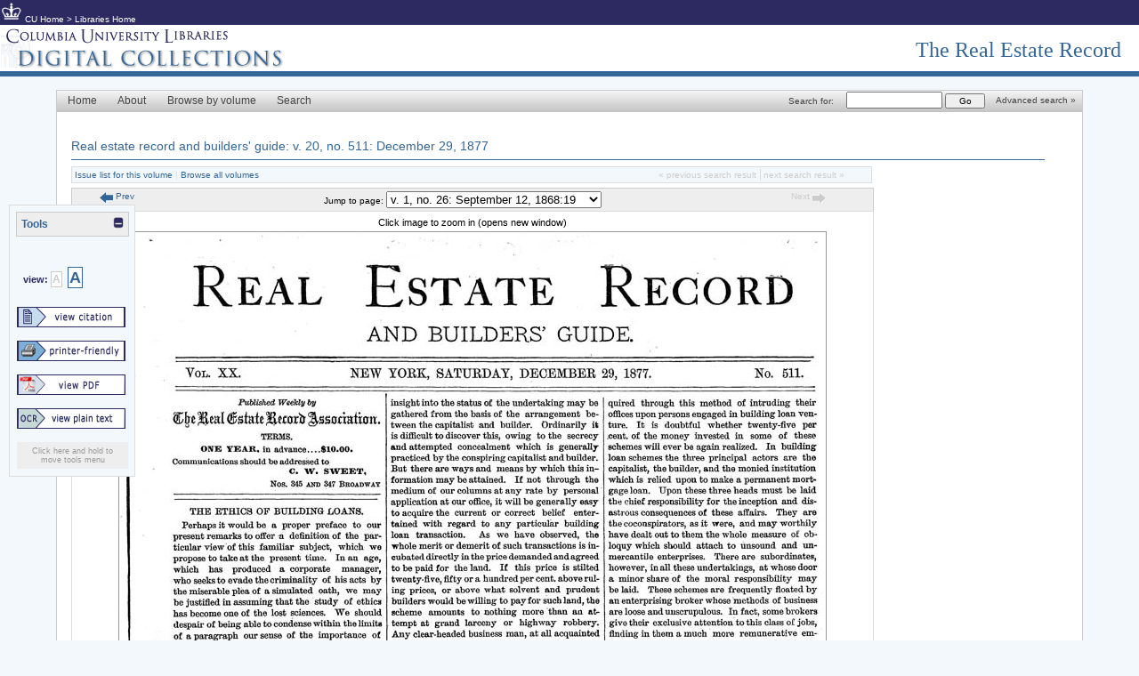

--- FILE ---
content_type: text/html; charset=UTF-8
request_url: https://rerecord.library.columbia.edu/document.php?vollist=1&vol=ldpd_7031128_001&page=ldpd_7031128_020_00000471
body_size: 17827
content:

<!DOCTYPE html PUBLIC "-//W3C//DTD XHTML 1.0 Strict//EN"
                      "http://www.w3.org/TR/xhtml1/DTD/xhtml1-strict.dtd">
<html lang="en">
<head>
  <title>The Real Estate Record: Document View: Real estate record and builders' guide: v. 20, no. 511: December 29, 1877</title>
<script type="text/javascript" language="JavaScript" src="includes/prototype-1.6.0.3.js"></script>
<script type="text/javascript" src="includes/scriptaculous-js-1.8.2/src/scriptaculous.js?load=effects"></script>
<script type="text/javascript" language="JavaScript" src="includes/menu.js"></script>
<script type="text/javascript" language="JavaScript" src="includes/func.js"></script>

<!-- Google tag (gtag.js) -->
<script async src="https://www.googletagmanager.com/gtag/js?id=G-L4JVR7R0PX"></script>
<script>
  window.dataLayer = window.dataLayer || [];
  function gtag(){dataLayer.push(arguments);}
  gtag('js', new Date());
  gtag('config', 'G-L4JVR7R0PX');
</script>

<!-- Matomo -->
<script>
  var _paq = window._paq = window._paq || [];
  /* tracker methods like "setCustomDimension" should be called before "trackPageView" */
  _paq.push(['trackPageView']);
  _paq.push(['enableLinkTracking']);
  (function() {
    var u="https://columbia-libraries.matomo.cloud/";
    _paq.push(['setTrackerUrl', u+'matomo.php']);
    _paq.push(['setSiteId', '14']);
    var d=document, g=d.createElement('script'), s=d.getElementsByTagName('script')[0];
    g.async=true; g.src='https://cdn.matomo.cloud/columbia-libraries.matomo.cloud/matomo.js'; s.parentNode.insertBefore(g,s);
  })();
</script>
<!-- End Matomo Code -->

<link rel="stylesheet" type="text/css" href="includes/rerecord.css.php" />

<meta http-equiv="Content-Type" content="text/xhtml; charset=UTF-8" />
<meta name="DC.Title" content="Columbia University Libraries: The Real Estate Record: Document View: Real estate record and builders' guide: v. 20, no. 511: December 29, 1877" />
<meta name="DC.Creator" content="Columbia University Libraries Digital Program Division" />
<meta name="DC.Subject" content="history, collections, real estate, real property, new york" />
<meta name="DC.Description" content="The Real Estate Record is a weekly report of building activity in New York City and its environs. This website contains fully digitized volumes, ranging from Volume 1 (published in 1868) to Volume 110 (published in 1922)." />
<meta name="DC.Publisher" content="Columbia University Libraries" />
<meta name="DC.Date" content="2010" />
<meta name="DC.Coverage" content="December 29, 1877" /><meta name="DC.Type" content="Text" />
<meta name="DC.Type" content="Collection" />
<meta name="DC.Type" content="Dataset" />
<meta name="DC.Type" content="Image" />
<meta name="DC.Format" content="Text/XHTML" />
<meta name="DC.Language" content="us-en" />
<script language="JavaScript" src="includes/bancha.js"></script>
<script language="JavaScript" src="includes/func.js"></script></head>
<body onload="startup();">
<a name="top"></a>
<div id="container">
<!-- ########## HEADER ########### -->
  <div align="left" style="margin:0px;background-color:#2d2a62;color:#fff;font-size:10px;border:1px solid #2d2a62;">
    <a href="http://www.columbia.edu"><img src="https://cdn.cul.columbia.edu/ldpd-toolkit/build/img/crown-bts-24x24.png" border="0" height="24" width="24" alt="crown"/></a>&nbsp;<a href="http://www.columbia.edu" style="color:#fff;text-decoration:none;">CU Home</a>&nbsp;&gt;&nbsp;<a href="http://library.columbia.edu/" style="color:#fff;text-decoration:none;">Libraries Home</a>
  </div> <!-- first header -->

  <div id="header">
    <div style="float:left;">
      <a href="http://library.columbia.edu/digital/collections.html" title="Columbia University Libraries Digital Collections"><img src="https://www1.columbia.edu/sec/cu/lweb/digital/collections/cul/texts/images/traditional_page.gif" alt="Columbia University Libraries Digital Collections" title="Columbia University Libraries Digital Collections" border="0" /></a>
    </div> <!-- div float left -->
    <div style="background-color:#fff;float:right;margin-top:15px;color:#336699;font-family:Georgia, Times, Serif; font-size:24px;padding-right:10px;margin-right:10px;">
      <a href="index.php" style="text-decoration:none;color:#336699;font-family:Georgia, Times, Serif; font-size:24px;">The Real Estate Record</a>
    </div> <!-- div collection -->
  </div> <!-- div header -->
<!-- ########## HEADER ########### -->

<!-- BEGIN LAYOUT -->
<div id="wrapper">

<div class="primary">
  <div id="menuBar">
    <ul class="level1" id="root">
      <li class="off"><a href="index.php">Home</a></li>
      <li class="off">
        <a href="about.php">About</a>
        <ul class="level2">
          <li><a href="about.php">About the Collection</a></li>
          <li><a href="feedback.php">Feedback</a></li>
        </ul>
      </li>
      <li class="off"><a href="browse.php">Browse by volume</a></li>
      <li class="off">
        <a href="search.php">Search</a>
        <ul class="level2">
          <li><a href="search.php">Advanced Search</a></li>
          <li><a href="help.php">Search Help</a></li>
        </ul>
      </li>
              <li class="advsearch">
          <a href="search.php" class="smaller">Advanced search &raquo;</a>
        </li>
        <li class="searchbox">
          <div class="searchbox">
            
<form method="get" action="/results.php" id="searchForm">
<label for="ocr_text">Search for:</label>&#160;&#160;

<input type="text" size="30" name="ocr_text" value="" />

<input type="submit" value=" Go " class="searchbutton" />
<input type="hidden" name="sort" value="score desc" />
<input type="hidden" name="operator" value="AND" />

</form>
          </div>
        </li>
          </ul>
  </div>
</div>
<div id="midwrapper">
<h2><a href="volume.php?vol=ldpd_7031128_001" style="text-decoration:none;" title="Issue list for this volume">Real estate record and builders' guide: v. 20, no. 511: December 29, 1877</a></h2>
<table width='900' style='border:1px solid #ddd; background:#f3f8fd;margin-bottom:5px;'>
  <tr>
    <td align="left" width="450" style="font-size:10px;">
            <a href="volume.php?vol=ldpd_7031128_001" style="text-decoration:none">Issue list for this volume</a> <span style="color:#ddd">|</span> <a href="browse.php" style="text-decoration:none">Browse all volumes</a>    </td>
    <td align="right" width="315" style="font-size:10px;border-right:1px solid #ddd">
              <span style="color:#ccc;">&laquo;&nbsp;previous search result&#160;</span>
          </td>
    <td align="left" style="font-size:10px">
              <span style='color:#ccc;'>next search result&nbsp;&raquo;</span>
          </td>
  </tr>
</table>
<div id="a">
  <table class="bibcit">
    <tr>
      <td align="center" class="toolsMenu">
        <table width="115" style="color:#336699;font-weight:bold;" cellpadding="0" cellspacing="0">
          <tr>
            <td width="100">Tools</td>
            <td width="15" align="right">
              <div id="menuControls" style="float:right;width:38px">
                <a id="min" href="javascript:controlMenu('minimize')"><img src="https://www1.columbia.edu/sec/cu/lweb/digital/collections/cul/texts/images/min.gif" alt="min" border="0"></img></a><a id="max" href="javascript:controlMenu('maximize')"><img src="https://www1.columbia.edu/sec/cu/lweb/digital/collections/cul/texts/images/max.gif" alt="max" border="0"></img></a>
              </div>
            </td>
          </tr>
        </table>
      </td>
    </tr>
    <tr>
      <td>
        <span style="font-size:5px;"><br></br></span>
        <div id="menu">
          <div style="padding-left:3px;padding-top:4px;padding-bottom:0px;width:116px;height:30px;background:transparent;border:1px solid transparent;color:#2d2a62;font-weight:bold;font-size:11px"><!-- div style="color:#2d2a62;font-weight:normal;font-size:11px;height:23px;background:url(https://www1.columbia.edu/sec/cu/lweb/digital/collections/cul/texts/images/blank.gif) no-repeat;padding-left:35px;padding-top:4px;"-->&#160;view: <a style="font-size:12px;text-decoration:none;border:1px solid #ccc; background:#fff;color:#ccc;padding:1px;" id="controller1" href="javascript:breakFrame('divBookImage', '1')" title="shrink image">A</a>&#160; <a style="background:#fff;font-size:18px;text-decoration:none;border:1px solid #369; padding:1px;" id="controller2" href="javascript:breakFrame('divBookImage', '2')" title="enlarge image">A</a>&#160;&#160;
          </div>

          <p><a href="javascript:openPage('https://www1.columbia.edu/sec/cu/lweb/digital/collections/cul/texts/ldpd_7031128_001/citation.html')" class="noUnderline"><img src="https://www1.columbia.edu/sec/cu/lweb/digital/collections/cul/texts/images/viewcitation.gif" alt="View Citation" border="0" /></a></p>
          <p><a id="pf" href="print.php?vol=ldpd_7031128_001&page=ldpd_7031128_020_00000471" target="_blank"><img src="https://www1.columbia.edu/sec/cu/lweb/digital/collections/cul/texts/images/printer_button.gif" alt="Printer-friendly" border="0" /></a></p>
          <p><a href="pdf_files/ldpd_7031128_020_26.pdf" target="_blank"><img src="https://www1.columbia.edu/sec/cu/lweb/digital/collections/cul/texts/images/pdf_button.gif" alt="PDF" border="0"/></a></p>
          <p>
            <div id="ocrImage"><a href="javascript:toggleLayer('divBookImage','ocrImage','ocrText','bookImage');"><img src="https://www1.columbia.edu/sec/cu/lweb/digital/collections/cul/texts/images/ocr_button.gif" alt="OCR - View plain text." border="0"/></a></div>
          </p>
          <p>
            <div id="bookImage" style="display:none;"><a href="javascript:toggleLayer('ocrText', 'bookImage', 'ocrImage','divBookImage')"><img src="https://www1.columbia.edu/sec/cu/lweb/digital/collections/cul/texts/images/pageimage.gif" alt="view page image." border="0" name="bookImage"/></a></div>
          </p>
          <div align="center" style="font-size:9px;color:#999;background:#eee;padding:5px;cursor:default;">Click here and hold to move tools menu</div>
        </div>
      </td>
    </tr>
  </table>
</div><div id="pageMenu" style="width:900px;height:auto;border:1px solid #ccc;border-bottom:transparent;overflow:auto;text-align:left;background:#eee;padding:0;margin:0">
  <div id="badPattern" style="display:none;">false</div>
  <div id="pagination" style="text-align:left;">
    <script>javascript:writePages('318', '1', '470','318','471','ldpd_7031128_020','https://www1.columbia.edu/sec/cu/lweb/digital/collections/cul/texts/', 'pagination', 'http://ldpd-solr-prod1.cul.columbia.edu:8983/solr/rere/select', '<select name="jumpPages" onchange="document.location.href=this.options[this.selectedIndex].value;"><option value="document.php?vollist=1&vol=ldpd_7031128_001&page=ldpd_7031128_001_00000001">v. 1, no. 1: March 21, 1868:[1]</option><option value="document.php?vollist=1&vol=ldpd_7031128_001&page=ldpd_7031128_001_00000002">v. 1, no. 1: March 21, 1868:[2]</option><option value="document.php?vollist=1&vol=ldpd_7031128_001&page=ldpd_7031128_001_00000003">v. 1, no. 1: March 21, 1868:[3]</option><option value="document.php?vollist=1&vol=ldpd_7031128_001&page=ldpd_7031128_001_00000004">v. 1, no. 1: March 21, 1868:[4]</option><option value="document.php?vollist=1&vol=ldpd_7031128_001&page=ldpd_7031128_001_00000005">v. 1, no. 1: March 21, 1868:5</option><option value="document.php?vollist=1&vol=ldpd_7031128_001&page=ldpd_7031128_001_00000006">v. 1, no. 1: March 21, 1868:6</option><option value="document.php?vollist=1&vol=ldpd_7031128_001&page=ldpd_7031128_001_00000007">v. 1, no. 1: March 21, 1868:7</option><option value="document.php?vollist=1&vol=ldpd_7031128_001&page=ldpd_7031128_001_00000008">v. 1, no. 1: March 21, 1868:8</option><option value="document.php?vollist=1&vol=ldpd_7031128_001&page=ldpd_7031128_001_00000009">v. 1, no. 1: March 21, 1868:9</option><option value="document.php?vollist=1&vol=ldpd_7031128_001&page=ldpd_7031128_001_00000010">v. 1, no. 1: March 21, 1868:10</option><option value="document.php?vollist=1&vol=ldpd_7031128_001&page=ldpd_7031128_001_00000011">v. 1, no. 1: March 21, 1868:11</option><option value="document.php?vollist=1&vol=ldpd_7031128_001&page=ldpd_7031128_001_00000012">v. 1, no. 1: March 21, 1868:12</option><option value="document.php?vollist=1&vol=ldpd_7031128_001&page=ldpd_7031128_001_00000013">v. 1, no. 1: March 21, 1868:13</option><option value="document.php?vollist=1&vol=ldpd_7031128_001&page=ldpd_7031128_001_00000014">v. 1, no. 1: March 21, 1868:14</option><option value="document.php?vollist=1&vol=ldpd_7031128_001&page=ldpd_7031128_001_00000015">v. 1, no. 1: March 21, 1868:15</option><option value="document.php?vollist=1&vol=ldpd_7031128_001&page=ldpd_7031128_001_00000016">v. 1, no. 1: March 21, 1868:16</option><option value="document.php?vollist=1&vol=ldpd_7031128_001&page=ldpd_7031128_001_00000017">v. 1, no. 1: March 21, 1868:17</option><option value="document.php?vollist=1&vol=ldpd_7031128_001&page=ldpd_7031128_001_00000018">v. 1, no. 1: March 21, 1868:18</option><option value="document.php?vollist=1&vol=ldpd_7031128_001&page=ldpd_7031128_001_00000019">v. 1, no. 2: March 28, 1868:[1]</option><option value="document.php?vollist=1&vol=ldpd_7031128_001&page=ldpd_7031128_001_00000020">v. 1, no. 2: March 28, 1868:2</option><option value="document.php?vollist=1&vol=ldpd_7031128_001&page=ldpd_7031128_001_00000021">v. 1, no. 2: March 28, 1868:3</option><option value="document.php?vollist=1&vol=ldpd_7031128_001&page=ldpd_7031128_001_00000022">v. 1, no. 2: March 28, 1868:4</option><option value="document.php?vollist=1&vol=ldpd_7031128_001&page=ldpd_7031128_001_00000023">v. 1, no. 2: March 28, 1868:5</option><option value="document.php?vollist=1&vol=ldpd_7031128_001&page=ldpd_7031128_001_00000024">v. 1, no. 2: March 28, 1868:6</option><option value="document.php?vollist=1&vol=ldpd_7031128_001&page=ldpd_7031128_001_00000025">v. 1, no. 2: March 28, 1868:7</option><option value="document.php?vollist=1&vol=ldpd_7031128_001&page=ldpd_7031128_001_00000026">v. 1, no. 2: March 28, 1868:8</option><option value="document.php?vollist=1&vol=ldpd_7031128_001&page=ldpd_7031128_001_00000027">v. 1, no. 2: March 28, 1868:9</option><option value="document.php?vollist=1&vol=ldpd_7031128_001&page=ldpd_7031128_001_00000028">v. 1, no. 2: March 28, 1868:10</option><option value="document.php?vollist=1&vol=ldpd_7031128_001&page=ldpd_7031128_001_00000029">v. 1, no. 2: March 28, 1868:11</option><option value="document.php?vollist=1&vol=ldpd_7031128_001&page=ldpd_7031128_001_00000030">v. 1, no. 2: March 28, 1868:12</option><option value="document.php?vollist=1&vol=ldpd_7031128_001&page=ldpd_7031128_001_00000031">v. 1, no. 2: March 28, 1868:13</option><option value="document.php?vollist=1&vol=ldpd_7031128_001&page=ldpd_7031128_001_00000032">v. 1, no. 2: March 28, 1868:14</option><option value="document.php?vollist=1&vol=ldpd_7031128_001&page=ldpd_7031128_001_00000033">v. 1, no. 2: March 28, 1868:15</option><option value="document.php?vollist=1&vol=ldpd_7031128_001&page=ldpd_7031128_001_00000034">v. 1, no. 2: March 28, 1868:16</option><option value="document.php?vollist=1&vol=ldpd_7031128_001&page=ldpd_7031128_001_00000035">v. 1, no. 2: March 28, 1868:17</option><option value="document.php?vollist=1&vol=ldpd_7031128_001&page=ldpd_7031128_001_00000036">v. 1, no. 2: March 28, 1868:18</option><option value="document.php?vollist=1&vol=ldpd_7031128_001&page=ldpd_7031128_001_00000037">v. 1, no. 2: March 28, 1868:19</option><option value="document.php?vollist=1&vol=ldpd_7031128_001&page=ldpd_7031128_001_00000038">v. 1, no. 2: March 28, 1868:20</option><option value="document.php?vollist=1&vol=ldpd_7031128_001&page=ldpd_7031128_001_00000039">v. 1, no. 3: April 4, 1868:[1]</option><option value="document.php?vollist=1&vol=ldpd_7031128_001&page=ldpd_7031128_001_00000040">v. 1, no. 3: April 4, 1868:2</option><option value="document.php?vollist=1&vol=ldpd_7031128_001&page=ldpd_7031128_001_00000041">v. 1, no. 3: April 4, 1868:3</option><option value="document.php?vollist=1&vol=ldpd_7031128_001&page=ldpd_7031128_001_00000042">v. 1, no. 3: April 4, 1868:4</option><option value="document.php?vollist=1&vol=ldpd_7031128_001&page=ldpd_7031128_001_00000043">v. 1, no. 3: April 4, 1868:5</option><option value="document.php?vollist=1&vol=ldpd_7031128_001&page=ldpd_7031128_001_00000044">v. 1, no. 3: April 4, 1868:6</option><option value="document.php?vollist=1&vol=ldpd_7031128_001&page=ldpd_7031128_001_00000045">v. 1, no. 3: April 4, 1868:7</option><option value="document.php?vollist=1&vol=ldpd_7031128_001&page=ldpd_7031128_001_00000046">v. 1, no. 3: April 4, 1868:8</option><option value="document.php?vollist=1&vol=ldpd_7031128_001&page=ldpd_7031128_001_00000047">v. 1, no. 3: April 4, 1868:9</option><option value="document.php?vollist=1&vol=ldpd_7031128_001&page=ldpd_7031128_001_00000048">v. 1, no. 3: April 4, 1868:10</option><option value="document.php?vollist=1&vol=ldpd_7031128_001&page=ldpd_7031128_001_00000049">v. 1, no. 3: April 4, 1868:11</option><option value="document.php?vollist=1&vol=ldpd_7031128_001&page=ldpd_7031128_001_00000050">v. 1, no. 3: April 4, 1868:12</option><option value="document.php?vollist=1&vol=ldpd_7031128_001&page=ldpd_7031128_001_00000051">v. 1, no. 3: April 4, 1868:13</option><option value="document.php?vollist=1&vol=ldpd_7031128_001&page=ldpd_7031128_001_00000052">v. 1, no. 3: April 4, 1868:14</option><option value="document.php?vollist=1&vol=ldpd_7031128_001&page=ldpd_7031128_001_00000053">v. 1, no. 3: April 4, 1868:15</option><option value="document.php?vollist=1&vol=ldpd_7031128_001&page=ldpd_7031128_001_00000054">v. 1, no. 3: April 4, 1868:16</option><option value="document.php?vollist=1&vol=ldpd_7031128_001&page=ldpd_7031128_001_00000055">v. 1, no. 3: April 4, 1868:17</option><option value="document.php?vollist=1&vol=ldpd_7031128_001&page=ldpd_7031128_001_00000056">v. 1, no. 3: April 4, 1868:18</option><option value="document.php?vollist=1&vol=ldpd_7031128_001&page=ldpd_7031128_001_00000057">v. 1, no. 4: April 11, 1868:[1]</option><option value="document.php?vollist=1&vol=ldpd_7031128_001&page=ldpd_7031128_001_00000058">v. 1, no. 4: April 11, 1868:2</option><option value="document.php?vollist=1&vol=ldpd_7031128_001&page=ldpd_7031128_001_00000059">v. 1, no. 4: April 11, 1868:3</option><option value="document.php?vollist=1&vol=ldpd_7031128_001&page=ldpd_7031128_001_00000060">v. 1, no. 4: April 11, 1868:4</option><option value="document.php?vollist=1&vol=ldpd_7031128_001&page=ldpd_7031128_001_00000061">v. 1, no. 4: April 11, 1868:5</option><option value="document.php?vollist=1&vol=ldpd_7031128_001&page=ldpd_7031128_001_00000062">v. 1, no. 4: April 11, 1868:6</option><option value="document.php?vollist=1&vol=ldpd_7031128_001&page=ldpd_7031128_001_00000063">v. 1, no. 4: April 11, 1868:7</option><option value="document.php?vollist=1&vol=ldpd_7031128_001&page=ldpd_7031128_001_00000064">v. 1, no. 4: April 11, 1868:8</option><option value="document.php?vollist=1&vol=ldpd_7031128_001&page=ldpd_7031128_001_00000065">v. 1, no. 4: April 11, 1868:9</option><option value="document.php?vollist=1&vol=ldpd_7031128_001&page=ldpd_7031128_001_00000066">v. 1, no. 4: April 11, 1868:10</option><option value="document.php?vollist=1&vol=ldpd_7031128_001&page=ldpd_7031128_001_00000067">v. 1, no. 4: April 11, 1868:11</option><option value="document.php?vollist=1&vol=ldpd_7031128_001&page=ldpd_7031128_001_00000068">v. 1, no. 4: April 11, 1868:12</option><option value="document.php?vollist=1&vol=ldpd_7031128_001&page=ldpd_7031128_001_00000069">v. 1, no. 4: April 11, 1868:13</option><option value="document.php?vollist=1&vol=ldpd_7031128_001&page=ldpd_7031128_001_00000070">v. 1, no. 4: April 11, 1868:14</option><option value="document.php?vollist=1&vol=ldpd_7031128_001&page=ldpd_7031128_001_00000071">v. 1, no. 4: April 11, 1868:15</option><option value="document.php?vollist=1&vol=ldpd_7031128_001&page=ldpd_7031128_001_00000072">v. 1, no. 4: April 11, 1868:16</option><option value="document.php?vollist=1&vol=ldpd_7031128_001&page=ldpd_7031128_001_00000073">v. 1, no. 5: April 18, 1868:[1]</option><option value="document.php?vollist=1&vol=ldpd_7031128_001&page=ldpd_7031128_001_00000074">v. 1, no. 5: April 18, 1868:2</option><option value="document.php?vollist=1&vol=ldpd_7031128_001&page=ldpd_7031128_001_00000075">v. 1, no. 5: April 18, 1868:3</option><option value="document.php?vollist=1&vol=ldpd_7031128_001&page=ldpd_7031128_001_00000076">v. 1, no. 5: April 18, 1868:4</option><option value="document.php?vollist=1&vol=ldpd_7031128_001&page=ldpd_7031128_001_00000077">v. 1, no. 5: April 18, 1868:5</option><option value="document.php?vollist=1&vol=ldpd_7031128_001&page=ldpd_7031128_001_00000078">v. 1, no. 5: April 18, 1868:6</option><option value="document.php?vollist=1&vol=ldpd_7031128_001&page=ldpd_7031128_001_00000079">v. 1, no. 5: April 18, 1868:7</option><option value="document.php?vollist=1&vol=ldpd_7031128_001&page=ldpd_7031128_001_00000080">v. 1, no. 5: April 18, 1868:8</option><option value="document.php?vollist=1&vol=ldpd_7031128_001&page=ldpd_7031128_001_00000081">v. 1, no. 5: April 18, 1868:9</option><option value="document.php?vollist=1&vol=ldpd_7031128_001&page=ldpd_7031128_001_00000082">v. 1, no. 5: April 18, 1868:10</option><option value="document.php?vollist=1&vol=ldpd_7031128_001&page=ldpd_7031128_001_00000083">v. 1, no. 5: April 18, 1868:11</option><option value="document.php?vollist=1&vol=ldpd_7031128_001&page=ldpd_7031128_001_00000084">v. 1, no. 5: April 18, 1868:12</option><option value="document.php?vollist=1&vol=ldpd_7031128_001&page=ldpd_7031128_001_00000085">v. 1, no. 5: April 18, 1868:13</option><option value="document.php?vollist=1&vol=ldpd_7031128_001&page=ldpd_7031128_001_00000086">v. 1, no. 5: April 18, 1868:14</option><option value="document.php?vollist=1&vol=ldpd_7031128_001&page=ldpd_7031128_001_00000087">v. 1, no. 5: April 18, 1868:15</option><option value="document.php?vollist=1&vol=ldpd_7031128_001&page=ldpd_7031128_001_00000088">v. 1, no. 5: April 18, 1868:16</option><option value="document.php?vollist=1&vol=ldpd_7031128_001&page=ldpd_7031128_001_00000089">v. 1, no. 6: April 25, 1868:[1]</option><option value="document.php?vollist=1&vol=ldpd_7031128_001&page=ldpd_7031128_001_00000090">v. 1, no. 6: April 25, 1868:2</option><option value="document.php?vollist=1&vol=ldpd_7031128_001&page=ldpd_7031128_001_00000091">v. 1, no. 6: April 25, 1868:3</option><option value="document.php?vollist=1&vol=ldpd_7031128_001&page=ldpd_7031128_001_00000092">v. 1, no. 6: April 25, 1868:4</option><option value="document.php?vollist=1&vol=ldpd_7031128_001&page=ldpd_7031128_001_00000093">v. 1, no. 6: April 25, 1868:5</option><option value="document.php?vollist=1&vol=ldpd_7031128_001&page=ldpd_7031128_001_00000094">v. 1, no. 6: April 25, 1868:6</option><option value="document.php?vollist=1&vol=ldpd_7031128_001&page=ldpd_7031128_001_00000095">v. 1, no. 6: April 25, 1868:7</option><option value="document.php?vollist=1&vol=ldpd_7031128_001&page=ldpd_7031128_001_00000096">v. 1, no. 6: April 25, 1868:8</option><option value="document.php?vollist=1&vol=ldpd_7031128_001&page=ldpd_7031128_001_00000097">v. 1, no. 6: April 25, 1868:9</option><option value="document.php?vollist=1&vol=ldpd_7031128_001&page=ldpd_7031128_001_00000098">v. 1, no. 6: April 25, 1868:10</option><option value="document.php?vollist=1&vol=ldpd_7031128_001&page=ldpd_7031128_001_00000099">v. 1, no. 6: April 25, 1868:11</option><option value="document.php?vollist=1&vol=ldpd_7031128_001&page=ldpd_7031128_001_00000100">v. 1, no. 6: April 25, 1868:12</option><option value="document.php?vollist=1&vol=ldpd_7031128_001&page=ldpd_7031128_001_00000101">v. 1, no. 6: April 25, 1868:13</option><option value="document.php?vollist=1&vol=ldpd_7031128_001&page=ldpd_7031128_001_00000102">v. 1, no. 6: April 25, 1868:14</option><option value="document.php?vollist=1&vol=ldpd_7031128_001&page=ldpd_7031128_001_00000103">v. 1, no. 6: April 25, 1868:15</option><option value="document.php?vollist=1&vol=ldpd_7031128_001&page=ldpd_7031128_001_00000104">v. 1, no. 6: April 25, 1868:16</option><option value="document.php?vollist=1&vol=ldpd_7031128_001&page=ldpd_7031128_001_00000105">v. 1, no. 7: May 2, 1868:[1]</option><option value="document.php?vollist=1&vol=ldpd_7031128_001&page=ldpd_7031128_001_00000106">v. 1, no. 7: May 2, 1868:2</option><option value="document.php?vollist=1&vol=ldpd_7031128_001&page=ldpd_7031128_001_00000107">v. 1, no. 7: May 2, 1868:3</option><option value="document.php?vollist=1&vol=ldpd_7031128_001&page=ldpd_7031128_001_00000108">v. 1, no. 7: May 2, 1868:4</option><option value="document.php?vollist=1&vol=ldpd_7031128_001&page=ldpd_7031128_001_00000109">v. 1, no. 7: May 2, 1868:5</option><option value="document.php?vollist=1&vol=ldpd_7031128_001&page=ldpd_7031128_001_00000110">v. 1, no. 7: May 2, 1868:6</option><option value="document.php?vollist=1&vol=ldpd_7031128_001&page=ldpd_7031128_001_00000111">v. 1, no. 7: May 2, 1868:7</option><option value="document.php?vollist=1&vol=ldpd_7031128_001&page=ldpd_7031128_001_00000112">v. 1, no. 7: May 2, 1868:8</option><option value="document.php?vollist=1&vol=ldpd_7031128_001&page=ldpd_7031128_001_00000113">v. 1, no. 7: May 2, 1868:9</option><option value="document.php?vollist=1&vol=ldpd_7031128_001&page=ldpd_7031128_001_00000114">v. 1, no. 7: May 2, 1868:10</option><option value="document.php?vollist=1&vol=ldpd_7031128_001&page=ldpd_7031128_001_00000115">v. 1, no. 7: May 2, 1868:11</option><option value="document.php?vollist=1&vol=ldpd_7031128_001&page=ldpd_7031128_001_00000116">v. 1, no. 7: May 2, 1868:12</option><option value="document.php?vollist=1&vol=ldpd_7031128_001&page=ldpd_7031128_001_00000117">v. 1, no. 7: May 2, 1868:13</option><option value="document.php?vollist=1&vol=ldpd_7031128_001&page=ldpd_7031128_001_00000118">v. 1, no. 7: May 2, 1868:14</option><option value="document.php?vollist=1&vol=ldpd_7031128_001&page=ldpd_7031128_001_00000119">v. 1, no. 7: May 2, 1868:15</option><option value="document.php?vollist=1&vol=ldpd_7031128_001&page=ldpd_7031128_001_00000120">v. 1, no. 7: May 2, 1868:16</option><option value="document.php?vollist=1&vol=ldpd_7031128_001&page=ldpd_7031128_001_00000121">v. 1, no. 8: May 9, 1868:[1]</option><option value="document.php?vollist=1&vol=ldpd_7031128_001&page=ldpd_7031128_001_00000122">v. 1, no. 8: May 9, 1868:2</option><option value="document.php?vollist=1&vol=ldpd_7031128_001&page=ldpd_7031128_001_00000123">v. 1, no. 8: May 9, 1868:3</option><option value="document.php?vollist=1&vol=ldpd_7031128_001&page=ldpd_7031128_001_00000124">v. 1, no. 8: May 9, 1868:4</option><option value="document.php?vollist=1&vol=ldpd_7031128_001&page=ldpd_7031128_001_00000125">v. 1, no. 8: May 9, 1868:5</option><option value="document.php?vollist=1&vol=ldpd_7031128_001&page=ldpd_7031128_001_00000126">v. 1, no. 8: May 9, 1868:6</option><option value="document.php?vollist=1&vol=ldpd_7031128_001&page=ldpd_7031128_001_00000127">v. 1, no. 8: May 9, 1868:7</option><option value="document.php?vollist=1&vol=ldpd_7031128_001&page=ldpd_7031128_001_00000128">v. 1, no. 8: May 9, 1868:8</option><option value="document.php?vollist=1&vol=ldpd_7031128_001&page=ldpd_7031128_001_00000129">v. 1, no. 8: May 9, 1868:9</option><option value="document.php?vollist=1&vol=ldpd_7031128_001&page=ldpd_7031128_001_00000130">v. 1, no. 8: May 9, 1868:10</option><option value="document.php?vollist=1&vol=ldpd_7031128_001&page=ldpd_7031128_001_00000131">v. 1, no. 8: May 9, 1868:11</option><option value="document.php?vollist=1&vol=ldpd_7031128_001&page=ldpd_7031128_001_00000132">v. 1, no. 8: May 9, 1868:12</option><option value="document.php?vollist=1&vol=ldpd_7031128_001&page=ldpd_7031128_001_00000133">v. 1, no. 8: May 9, 1868:13</option><option value="document.php?vollist=1&vol=ldpd_7031128_001&page=ldpd_7031128_001_00000134">v. 1, no. 8: May 9, 1868:14</option><option value="document.php?vollist=1&vol=ldpd_7031128_001&page=ldpd_7031128_001_00000135">v. 1, no. 8: May 9, 1868:15</option><option value="document.php?vollist=1&vol=ldpd_7031128_001&page=ldpd_7031128_001_00000136">v. 1, no. 8: May 9, 1868:16</option><option value="document.php?vollist=1&vol=ldpd_7031128_001&page=ldpd_7031128_001_00000137">v. 1, no. 9: May 16, 1868:[1]</option><option value="document.php?vollist=1&vol=ldpd_7031128_001&page=ldpd_7031128_001_00000138">v. 1, no. 9: May 16, 1868:2</option><option value="document.php?vollist=1&vol=ldpd_7031128_001&page=ldpd_7031128_001_00000139">v. 1, no. 9: May 16, 1868:3</option><option value="document.php?vollist=1&vol=ldpd_7031128_001&page=ldpd_7031128_001_00000140">v. 1, no. 9: May 16, 1868:4</option><option value="document.php?vollist=1&vol=ldpd_7031128_001&page=ldpd_7031128_001_00000141">v. 1, no. 9: May 16, 1868:5</option><option value="document.php?vollist=1&vol=ldpd_7031128_001&page=ldpd_7031128_001_00000142">v. 1, no. 9: May 16, 1868:6</option><option value="document.php?vollist=1&vol=ldpd_7031128_001&page=ldpd_7031128_001_00000143">v. 1, no. 9: May 16, 1868:7</option><option value="document.php?vollist=1&vol=ldpd_7031128_001&page=ldpd_7031128_001_00000144">v. 1, no. 9: May 16, 1868:8</option><option value="document.php?vollist=1&vol=ldpd_7031128_001&page=ldpd_7031128_001_00000145">v. 1, no. 9: May 16, 1868:9</option><option value="document.php?vollist=1&vol=ldpd_7031128_001&page=ldpd_7031128_001_00000146">v. 1, no. 9: May 16, 1868:10</option><option value="document.php?vollist=1&vol=ldpd_7031128_001&page=ldpd_7031128_001_00000147">v. 1, no. 9: May 16, 1868:11</option><option value="document.php?vollist=1&vol=ldpd_7031128_001&page=ldpd_7031128_001_00000148">v. 1, no. 9: May 16, 1868:12</option><option value="document.php?vollist=1&vol=ldpd_7031128_001&page=ldpd_7031128_001_00000149">v. 1, no. 9: May 16, 1868:13</option><option value="document.php?vollist=1&vol=ldpd_7031128_001&page=ldpd_7031128_001_00000150">v. 1, no. 9: May 16, 1868:14</option><option value="document.php?vollist=1&vol=ldpd_7031128_001&page=ldpd_7031128_001_00000151">v. 1, no. 9: May 16, 1868:15</option><option value="document.php?vollist=1&vol=ldpd_7031128_001&page=ldpd_7031128_001_00000152">v. 1, no. 9: May 16, 1868:16</option><option value="document.php?vollist=1&vol=ldpd_7031128_001&page=ldpd_7031128_001_00000153">v. 1, no. 9: May 16, 1868:17</option><option value="document.php?vollist=1&vol=ldpd_7031128_001&page=ldpd_7031128_001_00000154">v. 1, no. 9: May 16, 1868:18</option><option value="document.php?vollist=1&vol=ldpd_7031128_001&page=ldpd_7031128_001_00000155">v. 1, no. 9: May 16, 1868:19</option><option value="document.php?vollist=1&vol=ldpd_7031128_001&page=ldpd_7031128_001_00000156">v. 1, no. 9: May 16, 1868:20</option><option value="document.php?vollist=1&vol=ldpd_7031128_001&page=ldpd_7031128_001_00000157">v. 1, no. 10: May 23, 1868:[1]</option><option value="document.php?vollist=1&vol=ldpd_7031128_001&page=ldpd_7031128_001_00000158">v. 1, no. 10: May 23, 1868:2</option><option value="document.php?vollist=1&vol=ldpd_7031128_001&page=ldpd_7031128_001_00000159">v. 1, no. 10: May 23, 1868:3</option><option value="document.php?vollist=1&vol=ldpd_7031128_001&page=ldpd_7031128_001_00000160">v. 1, no. 10: May 23, 1868:4</option><option value="document.php?vollist=1&vol=ldpd_7031128_001&page=ldpd_7031128_001_00000161">v. 1, no. 10: May 23, 1868:5</option><option value="document.php?vollist=1&vol=ldpd_7031128_001&page=ldpd_7031128_001_00000162">v. 1, no. 10: May 23, 1868:6</option><option value="document.php?vollist=1&vol=ldpd_7031128_001&page=ldpd_7031128_001_00000163">v. 1, no. 10: May 23, 1868:7</option><option value="document.php?vollist=1&vol=ldpd_7031128_001&page=ldpd_7031128_001_00000164">v. 1, no. 10: May 23, 1868:8</option><option value="document.php?vollist=1&vol=ldpd_7031128_001&page=ldpd_7031128_001_00000165">v. 1, no. 10: May 23, 1868:9</option><option value="document.php?vollist=1&vol=ldpd_7031128_001&page=ldpd_7031128_001_00000166">v. 1, no. 10: May 23, 1868:10</option><option value="document.php?vollist=1&vol=ldpd_7031128_001&page=ldpd_7031128_001_00000167">v. 1, no. 10: May 23, 1868:11</option><option value="document.php?vollist=1&vol=ldpd_7031128_001&page=ldpd_7031128_001_00000168">v. 1, no. 10: May 23, 1868:12</option><option value="document.php?vollist=1&vol=ldpd_7031128_001&page=ldpd_7031128_001_00000169">v. 1, no. 10: May 23, 1868:13</option><option value="document.php?vollist=1&vol=ldpd_7031128_001&page=ldpd_7031128_001_00000170">v. 1, no. 10: May 23, 1868:14</option><option value="document.php?vollist=1&vol=ldpd_7031128_001&page=ldpd_7031128_001_00000171">v. 1, no. 10: May 23, 1868:15</option><option value="document.php?vollist=1&vol=ldpd_7031128_001&page=ldpd_7031128_001_00000172">v. 1, no. 10: May 23, 1868:16</option><option value="document.php?vollist=1&vol=ldpd_7031128_001&page=ldpd_7031128_001_00000173">v. 1, no. 11: May 30, 1868:[1]</option><option value="document.php?vollist=1&vol=ldpd_7031128_001&page=ldpd_7031128_001_00000174">v. 1, no. 11: May 30, 1868:2</option><option value="document.php?vollist=1&vol=ldpd_7031128_001&page=ldpd_7031128_001_00000175">v. 1, no. 11: May 30, 1868:3</option><option value="document.php?vollist=1&vol=ldpd_7031128_001&page=ldpd_7031128_001_00000176">v. 1, no. 11: May 30, 1868:4</option><option value="document.php?vollist=1&vol=ldpd_7031128_001&page=ldpd_7031128_001_00000177">v. 1, no. 11: May 30, 1868:5</option><option value="document.php?vollist=1&vol=ldpd_7031128_001&page=ldpd_7031128_001_00000178">v. 1, no. 11: May 30, 1868:6</option><option value="document.php?vollist=1&vol=ldpd_7031128_001&page=ldpd_7031128_001_00000179">v. 1, no. 11: May 30, 1868:7</option><option value="document.php?vollist=1&vol=ldpd_7031128_001&page=ldpd_7031128_001_00000180">v. 1, no. 11: May 30, 1868:8</option><option value="document.php?vollist=1&vol=ldpd_7031128_001&page=ldpd_7031128_001_00000181">v. 1, no. 11: May 30, 1868:9</option><option value="document.php?vollist=1&vol=ldpd_7031128_001&page=ldpd_7031128_001_00000182">v. 1, no. 11: May 30, 1868:10</option><option value="document.php?vollist=1&vol=ldpd_7031128_001&page=ldpd_7031128_001_00000183">v. 1, no. 11: May 30, 1868:11</option><option value="document.php?vollist=1&vol=ldpd_7031128_001&page=ldpd_7031128_001_00000184">v. 1, no. 11: May 30, 1868:12</option><option value="document.php?vollist=1&vol=ldpd_7031128_001&page=ldpd_7031128_001_00000185">v. 1, no. 11: May 30, 1868:13</option><option value="document.php?vollist=1&vol=ldpd_7031128_001&page=ldpd_7031128_001_00000186">v. 1, no. 11: May 30, 1868:14</option><option value="document.php?vollist=1&vol=ldpd_7031128_001&page=ldpd_7031128_001_00000187">v. 1, no. 11: May 30, 1868:15</option><option value="document.php?vollist=1&vol=ldpd_7031128_001&page=ldpd_7031128_001_00000188">v. 1, no. 11: May 30, 1868:16</option><option value="document.php?vollist=1&vol=ldpd_7031128_001&page=ldpd_7031128_001_00000189">v. 1, no. 11: May 30, 1868:17</option><option value="document.php?vollist=1&vol=ldpd_7031128_001&page=ldpd_7031128_001_00000190">v. 1, no. 11: May 30, 1868:18</option><option value="document.php?vollist=1&vol=ldpd_7031128_001&page=ldpd_7031128_001_00000191">v. 1, no. 11: May 30, 1868:19</option><option value="document.php?vollist=1&vol=ldpd_7031128_001&page=ldpd_7031128_001_00000192">v. 1, no. 11: May 30, 1868:20</option><option value="document.php?vollist=1&vol=ldpd_7031128_001&page=ldpd_7031128_001_00000193">v. 1, no. 12: June 6, 1868:[1]</option><option value="document.php?vollist=1&vol=ldpd_7031128_001&page=ldpd_7031128_001_00000194">v. 1, no. 12: June 6, 1868:2</option><option value="document.php?vollist=1&vol=ldpd_7031128_001&page=ldpd_7031128_001_00000195">v. 1, no. 12: June 6, 1868:3</option><option value="document.php?vollist=1&vol=ldpd_7031128_001&page=ldpd_7031128_001_00000196">v. 1, no. 12: June 6, 1868:4</option><option value="document.php?vollist=1&vol=ldpd_7031128_001&page=ldpd_7031128_001_00000197">v. 1, no. 12: June 6, 1868:5</option><option value="document.php?vollist=1&vol=ldpd_7031128_001&page=ldpd_7031128_001_00000198">v. 1, no. 12: June 6, 1868:6</option><option value="document.php?vollist=1&vol=ldpd_7031128_001&page=ldpd_7031128_001_00000199">v. 1, no. 12: June 6, 1868:7</option><option value="document.php?vollist=1&vol=ldpd_7031128_001&page=ldpd_7031128_001_00000200">v. 1, no. 12: June 6, 1868:8</option><option value="document.php?vollist=1&vol=ldpd_7031128_001&page=ldpd_7031128_001_00000201">v. 1, no. 12: June 6, 1868:9</option><option value="document.php?vollist=1&vol=ldpd_7031128_001&page=ldpd_7031128_001_00000202">v. 1, no. 12: June 6, 1868:10</option><option value="document.php?vollist=1&vol=ldpd_7031128_001&page=ldpd_7031128_001_00000203">v. 1, no. 12: June 6, 1868:11</option><option value="document.php?vollist=1&vol=ldpd_7031128_001&page=ldpd_7031128_001_00000204">v. 1, no. 12: June 6, 1868:12</option><option value="document.php?vollist=1&vol=ldpd_7031128_001&page=ldpd_7031128_001_00000205">v. 1, no. 12: June 6, 1868:13</option><option value="document.php?vollist=1&vol=ldpd_7031128_001&page=ldpd_7031128_001_00000206">v. 1, no. 12: June 6, 1868:14</option><option value="document.php?vollist=1&vol=ldpd_7031128_001&page=ldpd_7031128_001_00000207">v. 1, no. 12: June 6, 1868:15</option><option value="document.php?vollist=1&vol=ldpd_7031128_001&page=ldpd_7031128_001_00000208">v. 1, no. 12: June 6, 1868:16</option><option value="document.php?vollist=1&vol=ldpd_7031128_001&page=ldpd_7031128_001_00000209">v. 1, no. 12: June 6, 1868:17</option><option value="document.php?vollist=1&vol=ldpd_7031128_001&page=ldpd_7031128_001_00000210">v. 1, no. 12: June 6, 1868:18</option><option value="document.php?vollist=1&vol=ldpd_7031128_001&page=ldpd_7031128_001_00000211">v. 1, no. 13: June 13, 1868:[1]</option><option value="document.php?vollist=1&vol=ldpd_7031128_001&page=ldpd_7031128_001_00000212">v. 1, no. 13: June 13, 1868:2</option><option value="document.php?vollist=1&vol=ldpd_7031128_001&page=ldpd_7031128_001_00000213">v. 1, no. 13: June 13, 1868:3</option><option value="document.php?vollist=1&vol=ldpd_7031128_001&page=ldpd_7031128_001_00000214">v. 1, no. 13: June 13, 1868:4</option><option value="document.php?vollist=1&vol=ldpd_7031128_001&page=ldpd_7031128_001_00000215">v. 1, no. 13: June 13, 1868:5</option><option value="document.php?vollist=1&vol=ldpd_7031128_001&page=ldpd_7031128_001_00000216">v. 1, no. 13: June 13, 1868:6</option><option value="document.php?vollist=1&vol=ldpd_7031128_001&page=ldpd_7031128_001_00000217">v. 1, no. 13: June 13, 1868:7</option><option value="document.php?vollist=1&vol=ldpd_7031128_001&page=ldpd_7031128_001_00000218">v. 1, no. 13: June 13, 1868:8</option><option value="document.php?vollist=1&vol=ldpd_7031128_001&page=ldpd_7031128_001_00000219">v. 1, no. 13: June 13, 1868:9</option><option value="document.php?vollist=1&vol=ldpd_7031128_001&page=ldpd_7031128_001_00000220">v. 1, no. 13: June 13, 1868:10</option><option value="document.php?vollist=1&vol=ldpd_7031128_001&page=ldpd_7031128_001_00000221">v. 1, no. 13: June 13, 1868:11</option><option value="document.php?vollist=1&vol=ldpd_7031128_001&page=ldpd_7031128_001_00000222">v. 1, no. 13: June 13, 1868:12</option><option value="document.php?vollist=1&vol=ldpd_7031128_001&page=ldpd_7031128_001_00000223">v. 1, no. 13: June 13, 1868:13</option><option value="document.php?vollist=1&vol=ldpd_7031128_001&page=ldpd_7031128_001_00000224">v. 1, no. 13: June 13, 1868:14</option><option value="document.php?vollist=1&vol=ldpd_7031128_001&page=ldpd_7031128_001_00000225">v. 1, no. 13: June 13, 1868:15</option><option value="document.php?vollist=1&vol=ldpd_7031128_001&page=ldpd_7031128_001_00000226">v. 1, no. 13: June 13, 1868:16</option><option value="document.php?vollist=1&vol=ldpd_7031128_001&page=ldpd_7031128_001_00000227">v. 1, no. 13: June 13, 1868:17</option><option value="document.php?vollist=1&vol=ldpd_7031128_001&page=ldpd_7031128_001_00000228">v. 1, no. 13: June 13, 1868:18</option><option value="document.php?vollist=1&vol=ldpd_7031128_001&page=ldpd_7031128_001_00000229">v. 1, no. 14: June 20, 1868:[1]</option><option value="document.php?vollist=1&vol=ldpd_7031128_001&page=ldpd_7031128_001_00000230">v. 1, no. 14: June 20, 1868:2</option><option value="document.php?vollist=1&vol=ldpd_7031128_001&page=ldpd_7031128_001_00000231">v. 1, no. 14: June 20, 1868:3</option><option value="document.php?vollist=1&vol=ldpd_7031128_001&page=ldpd_7031128_001_00000232">v. 1, no. 14: June 20, 1868:4</option><option value="document.php?vollist=1&vol=ldpd_7031128_001&page=ldpd_7031128_001_00000233">v. 1, no. 14: June 20, 1868:5</option><option value="document.php?vollist=1&vol=ldpd_7031128_001&page=ldpd_7031128_001_00000234">v. 1, no. 14: June 20, 1868:6</option><option value="document.php?vollist=1&vol=ldpd_7031128_001&page=ldpd_7031128_001_00000235">v. 1, no. 14: June 20, 1868:7</option><option value="document.php?vollist=1&vol=ldpd_7031128_001&page=ldpd_7031128_001_00000236">v. 1, no. 14: June 20, 1868:8</option><option value="document.php?vollist=1&vol=ldpd_7031128_001&page=ldpd_7031128_001_00000237">v. 1, no. 14: June 20, 1868:9</option><option value="document.php?vollist=1&vol=ldpd_7031128_001&page=ldpd_7031128_001_00000238">v. 1, no. 14: June 20, 1868:10</option><option value="document.php?vollist=1&vol=ldpd_7031128_001&page=ldpd_7031128_001_00000239">v. 1, no. 14: June 20, 1868:11</option><option value="document.php?vollist=1&vol=ldpd_7031128_001&page=ldpd_7031128_001_00000240">v. 1, no. 14: June 20, 1868:12</option><option value="document.php?vollist=1&vol=ldpd_7031128_001&page=ldpd_7031128_001_00000241">v. 1, no. 14: June 20, 1868:13</option><option value="document.php?vollist=1&vol=ldpd_7031128_001&page=ldpd_7031128_001_00000242">v. 1, no. 14: June 20, 1868:14</option><option value="document.php?vollist=1&vol=ldpd_7031128_001&page=ldpd_7031128_001_00000243">v. 1, no. 14: June 20, 1868:15</option><option value="document.php?vollist=1&vol=ldpd_7031128_001&page=ldpd_7031128_001_00000244">v. 1, no. 14: June 20, 1868:16</option><option value="document.php?vollist=1&vol=ldpd_7031128_001&page=ldpd_7031128_001_00000245">v. 1, no. 14: June 20, 1868:17</option><option value="document.php?vollist=1&vol=ldpd_7031128_001&page=ldpd_7031128_001_00000246">v. 1, no. 14: June 20, 1868:18</option><option value="document.php?vollist=1&vol=ldpd_7031128_001&page=ldpd_7031128_001_00000247">v. 1, no. 15: June 27, 1868:[1]</option><option value="document.php?vollist=1&vol=ldpd_7031128_001&page=ldpd_7031128_001_00000248">v. 1, no. 15: June 27, 1868:2</option><option value="document.php?vollist=1&vol=ldpd_7031128_001&page=ldpd_7031128_001_00000249">v. 1, no. 15: June 27, 1868:3</option><option value="document.php?vollist=1&vol=ldpd_7031128_001&page=ldpd_7031128_001_00000250">v. 1, no. 15: June 27, 1868:4</option><option value="document.php?vollist=1&vol=ldpd_7031128_001&page=ldpd_7031128_001_00000251">v. 1, no. 15: June 27, 1868:5</option><option value="document.php?vollist=1&vol=ldpd_7031128_001&page=ldpd_7031128_001_00000252">v. 1, no. 15: June 27, 1868:6</option><option value="document.php?vollist=1&vol=ldpd_7031128_001&page=ldpd_7031128_001_00000253">v. 1, no. 15: June 27, 1868:7</option><option value="document.php?vollist=1&vol=ldpd_7031128_001&page=ldpd_7031128_001_00000254">v. 1, no. 15: June 27, 1868:8</option><option value="document.php?vollist=1&vol=ldpd_7031128_001&page=ldpd_7031128_001_00000255">v. 1, no. 15: June 27, 1868:9</option><option value="document.php?vollist=1&vol=ldpd_7031128_001&page=ldpd_7031128_001_00000256">v. 1, no. 15: June 27, 1868:10</option><option value="document.php?vollist=1&vol=ldpd_7031128_001&page=ldpd_7031128_001_00000257">v. 1, no. 15: June 27, 1868:11</option><option value="document.php?vollist=1&vol=ldpd_7031128_001&page=ldpd_7031128_001_00000258">v. 1, no. 15: June 27, 1868:12</option><option value="document.php?vollist=1&vol=ldpd_7031128_001&page=ldpd_7031128_001_00000259">v. 1, no. 15: June 27, 1868:13</option><option value="document.php?vollist=1&vol=ldpd_7031128_001&page=ldpd_7031128_001_00000260">v. 1, no. 15: June 27, 1868:14</option><option value="document.php?vollist=1&vol=ldpd_7031128_001&page=ldpd_7031128_001_00000261">v. 1, no. 15: June 27, 1868:15</option><option value="document.php?vollist=1&vol=ldpd_7031128_001&page=ldpd_7031128_001_00000262">v. 1, no. 15: June 27, 1868:16</option><option value="document.php?vollist=1&vol=ldpd_7031128_001&page=ldpd_7031128_001_00000263">v. 1, no. 15: June 27, 1868:17</option><option value="document.php?vollist=1&vol=ldpd_7031128_001&page=ldpd_7031128_001_00000264">v. 1, no. 15: June 27, 1868:18</option><option value="document.php?vollist=1&vol=ldpd_7031128_001&page=ldpd_7031128_001_00000265">v. 1, no. 16: July 4, 1868:[1]</option><option value="document.php?vollist=1&vol=ldpd_7031128_001&page=ldpd_7031128_001_00000266">v. 1, no. 16: July 4, 1868:2</option><option value="document.php?vollist=1&vol=ldpd_7031128_001&page=ldpd_7031128_001_00000267">v. 1, no. 16: July 4, 1868:3</option><option value="document.php?vollist=1&vol=ldpd_7031128_001&page=ldpd_7031128_001_00000268">v. 1, no. 16: July 4, 1868:4</option><option value="document.php?vollist=1&vol=ldpd_7031128_001&page=ldpd_7031128_001_00000269">v. 1, no. 16: July 4, 1868:5</option><option value="document.php?vollist=1&vol=ldpd_7031128_001&page=ldpd_7031128_001_00000270">v. 1, no. 16: July 4, 1868:6</option><option value="document.php?vollist=1&vol=ldpd_7031128_001&page=ldpd_7031128_001_00000271">v. 1, no. 16: July 4, 1868:7</option><option value="document.php?vollist=1&vol=ldpd_7031128_001&page=ldpd_7031128_001_00000272">v. 1, no. 16: July 4, 1868:8</option><option value="document.php?vollist=1&vol=ldpd_7031128_001&page=ldpd_7031128_001_00000273">v. 1, no. 16: July 4, 1868:9</option><option value="document.php?vollist=1&vol=ldpd_7031128_001&page=ldpd_7031128_001_00000274">v. 1, no. 16: July 4, 1868:10</option><option value="document.php?vollist=1&vol=ldpd_7031128_001&page=ldpd_7031128_001_00000275">v. 1, no. 16: July 4, 1868:11</option><option value="document.php?vollist=1&vol=ldpd_7031128_001&page=ldpd_7031128_001_00000276">v. 1, no. 16: July 4, 1868:12</option><option value="document.php?vollist=1&vol=ldpd_7031128_001&page=ldpd_7031128_001_00000277">v. 1, no. 16: July 4, 1868:13</option><option value="document.php?vollist=1&vol=ldpd_7031128_001&page=ldpd_7031128_001_00000278">v. 1, no. 16: July 4, 1868:14</option><option value="document.php?vollist=1&vol=ldpd_7031128_001&page=ldpd_7031128_001_00000279">v. 1, no. 16: July 4, 1868:15</option><option value="document.php?vollist=1&vol=ldpd_7031128_001&page=ldpd_7031128_001_00000280">v. 1, no. 16: July 4, 1868:16</option><option value="document.php?vollist=1&vol=ldpd_7031128_001&page=ldpd_7031128_001_00000281">v. 1, no. 17: July 11, 1868:[1]</option><option value="document.php?vollist=1&vol=ldpd_7031128_001&page=ldpd_7031128_001_00000282">v. 1, no. 17: July 11, 1868:2</option><option value="document.php?vollist=1&vol=ldpd_7031128_001&page=ldpd_7031128_001_00000283">v. 1, no. 17: July 11, 1868:[3]</option><option value="document.php?vollist=1&vol=ldpd_7031128_001&page=ldpd_7031128_001_00000284">v. 1, no. 17: July 11, 1868:4</option><option value="document.php?vollist=1&vol=ldpd_7031128_001&page=ldpd_7031128_001_00000285">v. 1, no. 17: July 11, 1868:5</option><option value="document.php?vollist=1&vol=ldpd_7031128_001&page=ldpd_7031128_001_00000286">v. 1, no. 17: July 11, 1868:6</option><option value="document.php?vollist=1&vol=ldpd_7031128_001&page=ldpd_7031128_001_00000287">v. 1, no. 17: July 11, 1868:7</option><option value="document.php?vollist=1&vol=ldpd_7031128_001&page=ldpd_7031128_001_00000288">v. 1, no. 17: July 11, 1868:8</option><option value="document.php?vollist=1&vol=ldpd_7031128_001&page=ldpd_7031128_001_00000289">v. 1, no. 17: July 11, 1868:9</option><option value="document.php?vollist=1&vol=ldpd_7031128_001&page=ldpd_7031128_001_00000290">v. 1, no. 17: July 11, 1868:10</option><option value="document.php?vollist=1&vol=ldpd_7031128_001&page=ldpd_7031128_001_00000291">v. 1, no. 17: July 11, 1868:11</option><option value="document.php?vollist=1&vol=ldpd_7031128_001&page=ldpd_7031128_001_00000292">v. 1, no. 17: July 11, 1868:12</option><option value="document.php?vollist=1&vol=ldpd_7031128_001&page=ldpd_7031128_001_00000293">v. 1, no. 17: July 11, 1868:13</option><option value="document.php?vollist=1&vol=ldpd_7031128_001&page=ldpd_7031128_001_00000294">v. 1, no. 17: July 11, 1868:14</option><option value="document.php?vollist=1&vol=ldpd_7031128_001&page=ldpd_7031128_001_00000295">v. 1, no. 17: July 11, 1868:15</option><option value="document.php?vollist=1&vol=ldpd_7031128_001&page=ldpd_7031128_001_00000296">v. 1, no. 17: July 11, 1868:16</option><option value="document.php?vollist=1&vol=ldpd_7031128_001&page=ldpd_7031128_001_00000297">v. 1, no. 17: July 11, 1868:17</option><option value="document.php?vollist=1&vol=ldpd_7031128_001&page=ldpd_7031128_001_00000298">v. 1, no. 17: July 11, 1868:18</option><option value="document.php?vollist=1&vol=ldpd_7031128_001&page=ldpd_7031128_001_00000299">v. 1, no. 18: July 18, 1868:[1]</option><option value="document.php?vollist=1&vol=ldpd_7031128_001&page=ldpd_7031128_001_00000300">v. 1, no. 18: July 18, 1868:2</option><option value="document.php?vollist=1&vol=ldpd_7031128_001&page=ldpd_7031128_001_00000301">v. 1, no. 18: July 18, 1868:[3]</option><option value="document.php?vollist=1&vol=ldpd_7031128_001&page=ldpd_7031128_001_00000302">v. 1, no. 18: July 18, 1868:4</option><option value="document.php?vollist=1&vol=ldpd_7031128_001&page=ldpd_7031128_001_00000303">v. 1, no. 18: July 18, 1868:5</option><option value="document.php?vollist=1&vol=ldpd_7031128_001&page=ldpd_7031128_001_00000304">v. 1, no. 18: July 18, 1868:6</option><option value="document.php?vollist=1&vol=ldpd_7031128_001&page=ldpd_7031128_001_00000305">v. 1, no. 18: July 18, 1868:7</option><option value="document.php?vollist=1&vol=ldpd_7031128_001&page=ldpd_7031128_001_00000306">v. 1, no. 18: July 18, 1868:8</option><option value="document.php?vollist=1&vol=ldpd_7031128_001&page=ldpd_7031128_001_00000307">v. 1, no. 18: July 18, 1868:9</option><option value="document.php?vollist=1&vol=ldpd_7031128_001&page=ldpd_7031128_001_00000308">v. 1, no. 18: July 18, 1868:10</option><option value="document.php?vollist=1&vol=ldpd_7031128_001&page=ldpd_7031128_001_00000309">v. 1, no. 18: July 18, 1868:11</option><option value="document.php?vollist=1&vol=ldpd_7031128_001&page=ldpd_7031128_001_00000310">v. 1, no. 18: July 18, 1868:12</option><option value="document.php?vollist=1&vol=ldpd_7031128_001&page=ldpd_7031128_001_00000311">v. 1, no. 18: July 18, 1868:13</option><option value="document.php?vollist=1&vol=ldpd_7031128_001&page=ldpd_7031128_001_00000312">v. 1, no. 18: July 18, 1868:14</option><option value="document.php?vollist=1&vol=ldpd_7031128_001&page=ldpd_7031128_001_00000313">v. 1, no. 18: July 18, 1868:15</option><option value="document.php?vollist=1&vol=ldpd_7031128_001&page=ldpd_7031128_001_00000314">v. 1, no. 18: July 18, 1868:16</option><option value="document.php?vollist=1&vol=ldpd_7031128_001&page=ldpd_7031128_001_00000315">v. 1, no. 19: July 25, 1868:[1]</option><option value="document.php?vollist=1&vol=ldpd_7031128_001&page=ldpd_7031128_001_00000316">v. 1, no. 19: July 25, 1868:2</option><option value="document.php?vollist=1&vol=ldpd_7031128_001&page=ldpd_7031128_001_00000317">v. 1, no. 19: July 25, 1868:[3]</option><option value="document.php?vollist=1&vol=ldpd_7031128_001&page=ldpd_7031128_001_00000318">v. 1, no. 19: July 25, 1868:4</option><option value="document.php?vollist=1&vol=ldpd_7031128_001&page=ldpd_7031128_001_00000319">v. 1, no. 19: July 25, 1868:5</option><option value="document.php?vollist=1&vol=ldpd_7031128_001&page=ldpd_7031128_001_00000320">v. 1, no. 19: July 25, 1868:6</option><option value="document.php?vollist=1&vol=ldpd_7031128_001&page=ldpd_7031128_001_00000321">v. 1, no. 19: July 25, 1868:7</option><option value="document.php?vollist=1&vol=ldpd_7031128_001&page=ldpd_7031128_001_00000322">v. 1, no. 19: July 25, 1868:8</option><option value="document.php?vollist=1&vol=ldpd_7031128_001&page=ldpd_7031128_001_00000323">v. 1, no. 19: July 25, 1868:9</option><option value="document.php?vollist=1&vol=ldpd_7031128_001&page=ldpd_7031128_001_00000324">v. 1, no. 19: July 25, 1868:10</option><option value="document.php?vollist=1&vol=ldpd_7031128_001&page=ldpd_7031128_001_00000325">v. 1, no. 19: July 25, 1868:11</option><option value="document.php?vollist=1&vol=ldpd_7031128_001&page=ldpd_7031128_001_00000326">v. 1, no. 19: July 25, 1868:12</option><option value="document.php?vollist=1&vol=ldpd_7031128_001&page=ldpd_7031128_001_00000327">v. 1, no. 19: July 25, 1868:13</option><option value="document.php?vollist=1&vol=ldpd_7031128_001&page=ldpd_7031128_001_00000328">v. 1, no. 19: July 25, 1868:14</option><option value="document.php?vollist=1&vol=ldpd_7031128_001&page=ldpd_7031128_001_00000329">v. 1, no. 19: July 25, 1868:15</option><option value="document.php?vollist=1&vol=ldpd_7031128_001&page=ldpd_7031128_001_00000330">v. 1, no. 19: July 25, 1868:16</option><option value="document.php?vollist=1&vol=ldpd_7031128_001&page=ldpd_7031128_001_00000331">v. 1, no. 19: July 25, 1868:17</option><option value="document.php?vollist=1&vol=ldpd_7031128_001&page=ldpd_7031128_001_00000332">v. 1, no. 19: July 25, 1868:18</option><option value="document.php?vollist=1&vol=ldpd_7031128_001&page=ldpd_7031128_001_00000333">v. 1, no. 19: July 25, 1868:19</option><option value="document.php?vollist=1&vol=ldpd_7031128_001&page=ldpd_7031128_001_00000334">v. 1, no. 19: July 25, 1868:20</option><option value="document.php?vollist=1&vol=ldpd_7031128_001&page=ldpd_7031128_001_00000335">v. 1, no. 20: August 1, 1868:[1]</option><option value="document.php?vollist=1&vol=ldpd_7031128_001&page=ldpd_7031128_001_00000336">v. 1, no. 20: August 1, 1868:2</option><option value="document.php?vollist=1&vol=ldpd_7031128_001&page=ldpd_7031128_001_00000337">v. 1, no. 20: August 1, 1868:[3]</option><option value="document.php?vollist=1&vol=ldpd_7031128_001&page=ldpd_7031128_001_00000338">v. 1, no. 20: August 1, 1868:4</option><option value="document.php?vollist=1&vol=ldpd_7031128_001&page=ldpd_7031128_001_00000339">v. 1, no. 20: August 1, 1868:5</option><option value="document.php?vollist=1&vol=ldpd_7031128_001&page=ldpd_7031128_001_00000340">v. 1, no. 20: August 1, 1868:6</option><option value="document.php?vollist=1&vol=ldpd_7031128_001&page=ldpd_7031128_001_00000341">v. 1, no. 20: August 1, 1868:7</option><option value="document.php?vollist=1&vol=ldpd_7031128_001&page=ldpd_7031128_001_00000342">v. 1, no. 20: August 1, 1868:8</option><option value="document.php?vollist=1&vol=ldpd_7031128_001&page=ldpd_7031128_001_00000343">v. 1, no. 20: August 1, 1868:9</option><option value="document.php?vollist=1&vol=ldpd_7031128_001&page=ldpd_7031128_001_00000344">v. 1, no. 20: August 1, 1868:10</option><option value="document.php?vollist=1&vol=ldpd_7031128_001&page=ldpd_7031128_001_00000345">v. 1, no. 20: August 1, 1868:11</option><option value="document.php?vollist=1&vol=ldpd_7031128_001&page=ldpd_7031128_001_00000346">v. 1, no. 20: August 1, 1868:12</option><option value="document.php?vollist=1&vol=ldpd_7031128_001&page=ldpd_7031128_001_00000347">v. 1, no. 20: August 1, 1868:13</option><option value="document.php?vollist=1&vol=ldpd_7031128_001&page=ldpd_7031128_001_00000348">v. 1, no. 20: August 1, 1868:14</option><option value="document.php?vollist=1&vol=ldpd_7031128_001&page=ldpd_7031128_001_00000349">v. 1, no. 20: August 1, 1868:15</option><option value="document.php?vollist=1&vol=ldpd_7031128_001&page=ldpd_7031128_001_00000350">v. 1, no. 20: August 1, 1868:16</option><option value="document.php?vollist=1&vol=ldpd_7031128_001&page=ldpd_7031128_001_00000351">v. 1, no. 20: August 1, 1868:17</option><option value="document.php?vollist=1&vol=ldpd_7031128_001&page=ldpd_7031128_001_00000352">v. 1, no. 20: August 1, 1868:18</option><option value="document.php?vollist=1&vol=ldpd_7031128_001&page=ldpd_7031128_001_00000353">v. 1, no. 20: August 1, 1868:19</option><option value="document.php?vollist=1&vol=ldpd_7031128_001&page=ldpd_7031128_001_00000354">v. 1, no. 20: August 1, 1868:20</option><option value="document.php?vollist=1&vol=ldpd_7031128_001&page=ldpd_7031128_001_00000355">v. 1, no. 21: August 8, 1868:[1]</option><option value="document.php?vollist=1&vol=ldpd_7031128_001&page=ldpd_7031128_001_00000356">v. 1, no. 21: August 8, 1868:2</option><option value="document.php?vollist=1&vol=ldpd_7031128_001&page=ldpd_7031128_001_00000357">v. 1, no. 21: August 8, 1868:[3]</option><option value="document.php?vollist=1&vol=ldpd_7031128_001&page=ldpd_7031128_001_00000358">v. 1, no. 21: August 8, 1868:4</option><option value="document.php?vollist=1&vol=ldpd_7031128_001&page=ldpd_7031128_001_00000359">v. 1, no. 21: August 8, 1868:5</option><option value="document.php?vollist=1&vol=ldpd_7031128_001&page=ldpd_7031128_001_00000360">v. 1, no. 21: August 8, 1868:6</option><option value="document.php?vollist=1&vol=ldpd_7031128_001&page=ldpd_7031128_001_00000361">v. 1, no. 21: August 8, 1868:7</option><option value="document.php?vollist=1&vol=ldpd_7031128_001&page=ldpd_7031128_001_00000362">v. 1, no. 21: August 8, 1868:8</option><option value="document.php?vollist=1&vol=ldpd_7031128_001&page=ldpd_7031128_001_00000363">v. 1, no. 21: August 8, 1868:9</option><option value="document.php?vollist=1&vol=ldpd_7031128_001&page=ldpd_7031128_001_00000364">v. 1, no. 21: August 8, 1868:10</option><option value="document.php?vollist=1&vol=ldpd_7031128_001&page=ldpd_7031128_001_00000365">v. 1, no. 21: August 8, 1868:11</option><option value="document.php?vollist=1&vol=ldpd_7031128_001&page=ldpd_7031128_001_00000366">v. 1, no. 21: August 8, 1868:12</option><option value="document.php?vollist=1&vol=ldpd_7031128_001&page=ldpd_7031128_001_00000367">v. 1, no. 21: August 8, 1868:13</option><option value="document.php?vollist=1&vol=ldpd_7031128_001&page=ldpd_7031128_001_00000368">v. 1, no. 21: August 8, 1868:14</option><option value="document.php?vollist=1&vol=ldpd_7031128_001&page=ldpd_7031128_001_00000369">v. 1, no. 21: August 8, 1868:15</option><option value="document.php?vollist=1&vol=ldpd_7031128_001&page=ldpd_7031128_001_00000370">v. 1, no. 21: August 8, 1868:16</option><option value="document.php?vollist=1&vol=ldpd_7031128_001&page=ldpd_7031128_001_00000371">v. 1, no. 21: August 8, 1868:17</option><option value="document.php?vollist=1&vol=ldpd_7031128_001&page=ldpd_7031128_001_00000372">v. 1, no. 21: August 8, 1868:18</option><option value="document.php?vollist=1&vol=ldpd_7031128_001&page=ldpd_7031128_001_00000373">v. 1, no. 21: August 8, 1868:19</option><option value="document.php?vollist=1&vol=ldpd_7031128_001&page=ldpd_7031128_001_00000374">v. 1, no. 21: August 8, 1868:20</option><option value="document.php?vollist=1&vol=ldpd_7031128_001&page=ldpd_7031128_001_00000375">v. 1, no. 22: August 15, 1868:[1]</option><option value="document.php?vollist=1&vol=ldpd_7031128_001&page=ldpd_7031128_001_00000376">v. 1, no. 22: August 15, 1868:2</option><option value="document.php?vollist=1&vol=ldpd_7031128_001&page=ldpd_7031128_001_00000377">v. 1, no. 22: August 15, 1868:[3]</option><option value="document.php?vollist=1&vol=ldpd_7031128_001&page=ldpd_7031128_001_00000378">v. 1, no. 22: August 15, 1868:4</option><option value="document.php?vollist=1&vol=ldpd_7031128_001&page=ldpd_7031128_001_00000379">v. 1, no. 22: August 15, 1868:5</option><option value="document.php?vollist=1&vol=ldpd_7031128_001&page=ldpd_7031128_001_00000380">v. 1, no. 22: August 15, 1868:6</option><option value="document.php?vollist=1&vol=ldpd_7031128_001&page=ldpd_7031128_001_00000381">v. 1, no. 22: August 15, 1868:7</option><option value="document.php?vollist=1&vol=ldpd_7031128_001&page=ldpd_7031128_001_00000382">v. 1, no. 22: August 15, 1868:8</option><option value="document.php?vollist=1&vol=ldpd_7031128_001&page=ldpd_7031128_001_00000383">v. 1, no. 22: August 15, 1868:9</option><option value="document.php?vollist=1&vol=ldpd_7031128_001&page=ldpd_7031128_001_00000384">v. 1, no. 22: August 15, 1868:10</option><option value="document.php?vollist=1&vol=ldpd_7031128_001&page=ldpd_7031128_001_00000385">v. 1, no. 22: August 15, 1868:11</option><option value="document.php?vollist=1&vol=ldpd_7031128_001&page=ldpd_7031128_001_00000386">v. 1, no. 22: August 15, 1868:12</option><option value="document.php?vollist=1&vol=ldpd_7031128_001&page=ldpd_7031128_001_00000387">v. 1, no. 22: August 15, 1868:13</option><option value="document.php?vollist=1&vol=ldpd_7031128_001&page=ldpd_7031128_001_00000388">v. 1, no. 22: August 15, 1868:14</option><option value="document.php?vollist=1&vol=ldpd_7031128_001&page=ldpd_7031128_001_00000389">v. 1, no. 22: August 15, 1868:15</option><option value="document.php?vollist=1&vol=ldpd_7031128_001&page=ldpd_7031128_001_00000390">v. 1, no. 22: August 15, 1868:16</option><option value="document.php?vollist=1&vol=ldpd_7031128_001&page=ldpd_7031128_001_00000391">v. 1, no. 22: August 15, 1868:17</option><option value="document.php?vollist=1&vol=ldpd_7031128_001&page=ldpd_7031128_001_00000392">v. 1, no. 22: August 15, 1868:18</option><option value="document.php?vollist=1&vol=ldpd_7031128_001&page=ldpd_7031128_001_00000393">v. 1, no. 22: August 15, 1868:19</option><option value="document.php?vollist=1&vol=ldpd_7031128_001&page=ldpd_7031128_001_00000394">v. 1, no. 22: August 15, 1868:20</option><option value="document.php?vollist=1&vol=ldpd_7031128_001&page=ldpd_7031128_001_00000395">v. 1, no. 23: August 22, 1868:[1]</option><option value="document.php?vollist=1&vol=ldpd_7031128_001&page=ldpd_7031128_001_00000396">v. 1, no. 23: August 22, 1868:2</option><option value="document.php?vollist=1&vol=ldpd_7031128_001&page=ldpd_7031128_001_00000397">v. 1, no. 23: August 22, 1868:[3]</option><option value="document.php?vollist=1&vol=ldpd_7031128_001&page=ldpd_7031128_001_00000398">v. 1, no. 23: August 22, 1868:4</option><option value="document.php?vollist=1&vol=ldpd_7031128_001&page=ldpd_7031128_001_00000399">v. 1, no. 23: August 22, 1868:5</option><option value="document.php?vollist=1&vol=ldpd_7031128_001&page=ldpd_7031128_001_00000400">v. 1, no. 23: August 22, 1868:6</option><option value="document.php?vollist=1&vol=ldpd_7031128_001&page=ldpd_7031128_001_00000401">v. 1, no. 23: August 22, 1868:7</option><option value="document.php?vollist=1&vol=ldpd_7031128_001&page=ldpd_7031128_001_00000402">v. 1, no. 23: August 22, 1868:8</option><option value="document.php?vollist=1&vol=ldpd_7031128_001&page=ldpd_7031128_001_00000403">v. 1, no. 23: August 22, 1868:9</option><option value="document.php?vollist=1&vol=ldpd_7031128_001&page=ldpd_7031128_001_00000404">v. 1, no. 23: August 22, 1868:10</option><option value="document.php?vollist=1&vol=ldpd_7031128_001&page=ldpd_7031128_001_00000405">v. 1, no. 23: August 22, 1868:11</option><option value="document.php?vollist=1&vol=ldpd_7031128_001&page=ldpd_7031128_001_00000406">v. 1, no. 23: August 22, 1868:12</option><option value="document.php?vollist=1&vol=ldpd_7031128_001&page=ldpd_7031128_001_00000407">v. 1, no. 23: August 22, 1868:13</option><option value="document.php?vollist=1&vol=ldpd_7031128_001&page=ldpd_7031128_001_00000408">v. 1, no. 23: August 22, 1868:14</option><option value="document.php?vollist=1&vol=ldpd_7031128_001&page=ldpd_7031128_001_00000409">v. 1, no. 23: August 22, 1868:15</option><option value="document.php?vollist=1&vol=ldpd_7031128_001&page=ldpd_7031128_001_00000410">v. 1, no. 23: August 22, 1868:16</option><option value="document.php?vollist=1&vol=ldpd_7031128_001&page=ldpd_7031128_001_00000411">v. 1, no. 23: August 22, 1868:17</option><option value="document.php?vollist=1&vol=ldpd_7031128_001&page=ldpd_7031128_001_00000412">v. 1, no. 23: August 22, 1868:18</option><option value="document.php?vollist=1&vol=ldpd_7031128_001&page=ldpd_7031128_001_00000413">v. 1, no. 23: August 22, 1868:19</option><option value="document.php?vollist=1&vol=ldpd_7031128_001&page=ldpd_7031128_001_00000414">v. 1, no. 23: August 22, 1868:20</option><option value="document.php?vollist=1&vol=ldpd_7031128_001&page=ldpd_7031128_001_00000415">v. 1, no. 24: August 29, 1868:[1]</option><option value="document.php?vollist=1&vol=ldpd_7031128_001&page=ldpd_7031128_001_00000416">v. 1, no. 24: August 29, 1868:2</option><option value="document.php?vollist=1&vol=ldpd_7031128_001&page=ldpd_7031128_001_00000417">v. 1, no. 24: August 29, 1868:[3]</option><option value="document.php?vollist=1&vol=ldpd_7031128_001&page=ldpd_7031128_001_00000418">v. 1, no. 24: August 29, 1868:2 [i.e. 4]</option><option value="document.php?vollist=1&vol=ldpd_7031128_001&page=ldpd_7031128_001_00000419">v. 1, no. 24: August 29, 1868:5</option><option value="document.php?vollist=1&vol=ldpd_7031128_001&page=ldpd_7031128_001_00000420">v. 1, no. 24: August 29, 1868:6</option><option value="document.php?vollist=1&vol=ldpd_7031128_001&page=ldpd_7031128_001_00000421">v. 1, no. 24: August 29, 1868:7</option><option value="document.php?vollist=1&vol=ldpd_7031128_001&page=ldpd_7031128_001_00000422">v. 1, no. 24: August 29, 1868:8</option><option value="document.php?vollist=1&vol=ldpd_7031128_001&page=ldpd_7031128_001_00000423">v. 1, no. 24: August 29, 1868:9</option><option value="document.php?vollist=1&vol=ldpd_7031128_001&page=ldpd_7031128_001_00000424">v. 1, no. 24: August 29, 1868:10</option><option value="document.php?vollist=1&vol=ldpd_7031128_001&page=ldpd_7031128_001_00000425">v. 1, no. 24: August 29, 1868:11</option><option value="document.php?vollist=1&vol=ldpd_7031128_001&page=ldpd_7031128_001_00000426">v. 1, no. 24: August 29, 1868:12</option><option value="document.php?vollist=1&vol=ldpd_7031128_001&page=ldpd_7031128_001_00000427">v. 1, no. 24: August 29, 1868:13</option><option value="document.php?vollist=1&vol=ldpd_7031128_001&page=ldpd_7031128_001_00000428">v. 1, no. 24: August 29, 1868:14</option><option value="document.php?vollist=1&vol=ldpd_7031128_001&page=ldpd_7031128_001_00000429">v. 1, no. 24: August 29, 1868:15</option><option value="document.php?vollist=1&vol=ldpd_7031128_001&page=ldpd_7031128_001_00000430">v. 1, no. 24: August 29, 1868:16</option><option value="document.php?vollist=1&vol=ldpd_7031128_001&page=ldpd_7031128_001_00000431">v. 1, no. 24: August 29, 1868:17</option><option value="document.php?vollist=1&vol=ldpd_7031128_001&page=ldpd_7031128_001_00000432">v. 1, no. 24: August 29, 1868:18</option><option value="document.php?vollist=1&vol=ldpd_7031128_001&page=ldpd_7031128_001_00000433">v. 1, no. 25: September 5, 1868:[1]</option><option value="document.php?vollist=1&vol=ldpd_7031128_001&page=ldpd_7031128_001_00000434">v. 1, no. 25: September 5, 1868:2</option><option value="document.php?vollist=1&vol=ldpd_7031128_001&page=ldpd_7031128_001_00000435">v. 1, no. 25: September 5, 1868:[3]</option><option value="document.php?vollist=1&vol=ldpd_7031128_001&page=ldpd_7031128_001_00000436">v. 1, no. 25: September 5, 1868:4</option><option value="document.php?vollist=1&vol=ldpd_7031128_001&page=ldpd_7031128_001_00000437">v. 1, no. 25: September 5, 1868:5</option><option value="document.php?vollist=1&vol=ldpd_7031128_001&page=ldpd_7031128_001_00000438">v. 1, no. 25: September 5, 1868:6</option><option value="document.php?vollist=1&vol=ldpd_7031128_001&page=ldpd_7031128_001_00000439">v. 1, no. 25: September 5, 1868:7</option><option value="document.php?vollist=1&vol=ldpd_7031128_001&page=ldpd_7031128_001_00000440">v. 1, no. 25: September 5, 1868:8</option><option value="document.php?vollist=1&vol=ldpd_7031128_001&page=ldpd_7031128_001_00000441">v. 1, no. 25: September 5, 1868:9</option><option value="document.php?vollist=1&vol=ldpd_7031128_001&page=ldpd_7031128_001_00000442">v. 1, no. 25: September 5, 1868:10</option><option value="document.php?vollist=1&vol=ldpd_7031128_001&page=ldpd_7031128_001_00000443">v. 1, no. 25: September 5, 1868:11</option><option value="document.php?vollist=1&vol=ldpd_7031128_001&page=ldpd_7031128_001_00000444">v. 1, no. 25: September 5, 1868:12</option><option value="document.php?vollist=1&vol=ldpd_7031128_001&page=ldpd_7031128_001_00000445">v. 1, no. 25: September 5, 1868:13</option><option value="document.php?vollist=1&vol=ldpd_7031128_001&page=ldpd_7031128_001_00000446">v. 1, no. 25: September 5, 1868:14</option><option value="document.php?vollist=1&vol=ldpd_7031128_001&page=ldpd_7031128_001_00000447">v. 1, no. 25: September 5, 1868:15</option><option value="document.php?vollist=1&vol=ldpd_7031128_001&page=ldpd_7031128_001_00000448">v. 1, no. 25: September 5, 1868:16</option><option value="document.php?vollist=1&vol=ldpd_7031128_001&page=ldpd_7031128_001_00000449">v. 1, no. 25: September 5, 1868:17</option><option value="document.php?vollist=1&vol=ldpd_7031128_001&page=ldpd_7031128_001_00000450">v. 1, no. 25: September 5, 1868:18</option><option value="document.php?vollist=1&vol=ldpd_7031128_001&page=ldpd_7031128_001_00000451">v. 1, no. 25: September 5, 1868:19</option><option value="document.php?vollist=1&vol=ldpd_7031128_001&page=ldpd_7031128_001_00000452">v. 1, no. 25: September 5, 1868:20</option><option value="document.php?vollist=1&vol=ldpd_7031128_001&page=ldpd_7031128_001_00000453">v. 1, no. 26: September 12, 1868:[1]</option><option value="document.php?vollist=1&vol=ldpd_7031128_001&page=ldpd_7031128_001_00000454">v. 1, no. 26: September 12, 1868:2</option><option value="document.php?vollist=1&vol=ldpd_7031128_001&page=ldpd_7031128_001_00000455">v. 1, no. 26: September 12, 1868:[3]</option><option value="document.php?vollist=1&vol=ldpd_7031128_001&page=ldpd_7031128_001_00000456">v. 1, no. 26: September 12, 1868:4</option><option value="document.php?vollist=1&vol=ldpd_7031128_001&page=ldpd_7031128_001_00000457">v. 1, no. 26: September 12, 1868:5</option><option value="document.php?vollist=1&vol=ldpd_7031128_001&page=ldpd_7031128_001_00000458">v. 1, no. 26: September 12, 1868:6</option><option value="document.php?vollist=1&vol=ldpd_7031128_001&page=ldpd_7031128_001_00000459">v. 1, no. 26: September 12, 1868:7</option><option value="document.php?vollist=1&vol=ldpd_7031128_001&page=ldpd_7031128_001_00000460">v. 1, no. 26: September 12, 1868:8</option><option value="document.php?vollist=1&vol=ldpd_7031128_001&page=ldpd_7031128_001_00000461">v. 1, no. 26: September 12, 1868:9</option><option value="document.php?vollist=1&vol=ldpd_7031128_001&page=ldpd_7031128_001_00000462">v. 1, no. 26: September 12, 1868:10</option><option value="document.php?vollist=1&vol=ldpd_7031128_001&page=ldpd_7031128_001_00000463">v. 1, no. 26: September 12, 1868:11</option><option value="document.php?vollist=1&vol=ldpd_7031128_001&page=ldpd_7031128_001_00000464">v. 1, no. 26: September 12, 1868:12</option><option value="document.php?vollist=1&vol=ldpd_7031128_001&page=ldpd_7031128_001_00000465">v. 1, no. 26: September 12, 1868:13</option><option value="document.php?vollist=1&vol=ldpd_7031128_001&page=ldpd_7031128_001_00000466">v. 1, no. 26: September 12, 1868:14</option><option value="document.php?vollist=1&vol=ldpd_7031128_001&page=ldpd_7031128_001_00000467">v. 1, no. 26: September 12, 1868:15</option><option value="document.php?vollist=1&vol=ldpd_7031128_001&page=ldpd_7031128_001_00000468">v. 1, no. 26: September 12, 1868:16</option><option value="document.php?vollist=1&vol=ldpd_7031128_001&page=ldpd_7031128_001_00000469">v. 1, no. 26: September 12, 1868:17</option><option value="document.php?vollist=1&vol=ldpd_7031128_001&page=ldpd_7031128_001_00000470">v. 1, no. 26: September 12, 1868:18</option><option value="document.php?vollist=1&vol=ldpd_7031128_001&page=ldpd_7031128_001_00000471">v. 1, no. 26: September 12, 1868:19</option><option value="document.php?vollist=1&vol=ldpd_7031128_001&page=ldpd_7031128_001_00000472">v. 1, no. 26: September 12, 1868:20</option></select>','false')</script>  </div>
</div>
<div id="divBookImage" style="float:left;min-width:900px;text-align:left;background:transparent;border:1px solid #ddd;padding-top:2px;padding-bottom:2px;text-align:center;">
  <p style="padding:3px 0;margin:0;"><span class="captions" style="color:#000;">Click image to zoom in (opens new window)</span></p>
  <a id="imgHref" href="javascript:openPage('zoom.php?image=https://www1.columbia.edu/sec/cu/lweb/digital/collections/cul/texts/ldpd_7031128_020/gallery/images/ldpd_7031128_020_00000471.jpg&vol=ldpd_7031128_001&page=ldpd_7031128_020_00000471')" title="Click image to zoom in (opens new window)">
    <img border="0" style="border:1px solid #999" id="imgBookImage" src="https://www1.columbia.edu/sec/cu/lweb/digital/collections/cul/texts/ldpd_7031128_020/gallery/images/ldpd_7031128_020_00000471.jpg" alt="Real Estate Record page image for page ldpd_7031128_020_00000471"/>
  </a>
  <br /><span style="color:#000"class="captions">Click image to zoom in (opens new window)</span>
</div>
<div id="ocrText" class="ocrText" style="padding-left:15px;border:1px solid #ccc;width:900px;height:auto;overflow:auto;display:none;">
  <div style="border:1px solid #ddd; background:#f3f8fd;padding:5px;margin:10px;width:500px;">Please note: this text may be incomplete.  For more information about this OCR, view <a href="javascript:openPage('/text.php')">About OCR text</a>.</div>
  <div id="ocrWindow" style="width:500px;float:left;">
    <pre>



Real  Estate  Record





AND BUILDERS' GUIDE.





Yol. XX.





NEW YORK, SATUEDAY, DECEMBER 29, 1877.





No.  511.





Published Weekly by

TERMS.
ONE YEAR, in advance....$10.00.

Communications should be addresised to

C.  ^V.  STREET,

Nos. 345 and 347 Broadway

THE ETHICS OF BUILDING LOANS.

Perhaps it would be a proper preface to our
presenfc remarks to offer a definition of the par&not;
ticular-view of this famUiar subject, -which -we
propose to take afc the present time. In au age,
■which has produced a coi-porate manager,
who seeks to evade the crimihaUty of his acts by
the miserable plea of a simrUiated oath, we may
be justified in assuming that the study of ethics
has become one of the lost sciences. We should
despair of being able to condense within the Umits
of a paragraph our sense of fche imporfcance of
this science or even to offer an adequate defini&not;
tion of it. Affcer our reader has exhausted the re&not;
sources of Webster, we can only commend to him
for a fuUer insight into the subject such standard
-works as Hickok's Moral Science, or Cobbe's In&not;
tuitive Morals; or if such research should seem
too onerous we can further suggest an attendance
upon the lecfcm-es of thafc exceUent institution
which is just budding into Ufe designed for the
promotion of ethical cidfcure. For our presenfc
purposes, we wiU define ethics to be the science
of right and wrong.

Our past efforts have been directed in the line
of demonstrating thafc there is a right and
-wi-ong in the matter of buUding loans. We pro&not;
pose now to locate the divergence of these two
elements, and as far a,s possible to define the in&not;
dividual responsibUifcy of those who are commonly
associafced in this line of business.

The whole virtue or turpitude of a scheme of
buUding loan centres in the valuation which is
placed upon fche real esfcafce serving as the basis
for the operation. No more meritorious, praise&not;
worthy or afctracfcive scheme can be proposed than
one in which buUder and capitalist combine their
respective, energies, talents and capifcal to secure
the purchase of lots at the lowest markefc price
upon which they may erecfc suifcable and salable
buildings. Such transactions may be said'to re&not;
present and embody the maximum of merit in
the buUding Une. The pracfcical knowledge and
sMU of the buUder are supplemented by the ready
capital and shrewd commercial insight and busi&not;
ness method of the capitaUst. Under such con&not;
ditions, if success is attainable in any human
speculation ifc would seem that the certainty of it
might be predicated or guaranteed in respect to
this one. Bufc when capitaUsfc and builder
disregard the element of mutuality and set out
like-vultures to devour each other, or attempt to
do so, the fa.te of such an operation can be fore&not;
told without the spirit of prophecy. It can be
summed up in a single word&mdash;disa^er. As far as
the pubUcat large is concerned, and particularly
those mechanics and material men who may hap&not;
pen to be invited to parfcicipate ui the affcer con&not;
sequences of a building loan scheme, a suflBcient





insight into the status of the undertaking may be
gathered from the basis of the arrangement be&not;
tween the capitaUsfc and buUder. OrdinarUy it
is difficult to discover this, owing fco fche secrecy
and attempted concealment which is generaUy
practiced by the conspiring capitaUst and buUder.
But there are ways and means by which this in&not;
formation may be afcfcained. If not through the
medium of our columns at any rate by personal
appUcation at our offiee, it wUl be generaUy easy
to acquire the currenfc or correct belief enter&not;
tained with regard to any parfcicular buUding
loan transaction. As we have observed, the
whole merit or demerit of such transactions is in&not;
cubated directly in the price demanded and agreed
to be paid for the land. If this price is stUfced
twenty-five, fif fcy or a hundred per cent, above rul&not;
ing prices, or above what solvent and prudent
builders would be wiUing to pay for such land, the
scheme ainounts to nothing more than an at&not;
tempt at grand larceny or highway robbery.
Any clear-headed business man, at aU acquainted
with the costs of building and the prices which
may be reasonably expected for the complefced
producfc, may determine with sufficient accuracy
the financial result of any of these undertakings.
In the least objectionable of these cases of specu&not;
lative loans, the worst that can be aUeged is fchat
the assumed land value has eaten up, in advance,
all the profit that may be reasonably reaUzed
from the operation, and, in consequence, the
builder wiU have spent his labor and fcrouble for
nothing. In more 'flagrant examples the
land value not only exhausfcs aU possible profifc
but is fixed afc such an altitude as to determine
an unavoidable loss in the. transacfcion. In this
case the buUder simply preys upon fche credulifcy
of his credifcors, appropriafcing for his privafce
use as much of the buUding loan as he can con&not;
sistently reserve. He expects, and deUberately
plans, to abandon the job when only two-thirds
finished, and to leave the capitalist and creditors
to fight out the battle the besfc way t/hey can. If
the disastrous consequences of these undertakings
were -visited solely Upon the builder-and capital&not;
ist who embark in them we woiUd cheerfuUy
leave them to their fate, and no voice of ours
would be raised in expostulation or reprobation.
But the resulfcs are not always measured out on
the line or in the degree of turpitude that marks
the inception, of these undertakings. UsuaUy the
capitalist, by foreclosure, secures an undisputed
right to the property out of which, by shrewd
management, he may be able to make himself
whole or more than whole. The buUder is least
to be pitied, except for his disgrace. As the
cashier of the undertaking he is prefcfcy apt to
Une his purse weU and lay by a dollar or two for
a rainy day. Where a monied institution happens
to become involved in these schemes, it is often
a part of the project&gt;f both the builder and capi&not;
taUsfc to unload, as it were, the whole operafcion
upon the insfcitution. In this case a third party
is introduced, and the beneficiaries of such an in&not;
stitution become involuntary participanfcs in fche
final results of the transaction. There are savings
banks and Ufe insurance companies to-day, in and
out of bankruptcy, that are loaded down -with
unsalable   and almost unrentable propertv    c-





quired through this method of intruding their
offices upon persons engaged in buUdrug loan ven&not;
ture. It is doubfcful whefcher twenfcy-five per
.cenfc. of the nioney invesfced in some of these
schemes wUl ever be again realized. In bmlding
loan schemes the three principal actors are the
capifcaUst, the buUder, and the monied institution
which is relied upon to make a permanent mort&not;
gage loan. Upon these three heads must be laid
the chief responsibiUty for the inception and dis&not;
asfcrous consequences of these affairs. They are
the coconspirators, as it were, and may worfchUy
have dealt out to them the whole measure of ob&not;
loquy which should attach fco unsound and im-
mercanfcDe enfcerprises. There are subordinates,
however, inaU these undertakings, at whose door
a minor share of the moral responsibiUty may
be laid. These schemes are frequently floated by
an enterprising broker whose methods of business
are loose and unscrupulous. In fact, some brokers
give their exclusive afcfcenfcion to this class of jobs,
flnding tn them a much more remunerative em&not;
ployment than they could expect in legitimafce
efforts. We have yet to deal at length with
the ethics of the broker's caUing, but we think it
must be obvious to any one, even of the
mosfc obfcuse moral sense that the broker, as the
negofciafcor, conniver and go-between of the
respective principals incurs a responsibility nexfc
to that of the principals themselves. As the
capitalist is oftentimes misophisticated and in&not;
experienced in the business, he is obUged to rely
upon the advice and assistance of his counsellor-
at-law, upon whose shoulders rests a remofce bufc
weU defined measure of accounfcabiUty. It is in
the power of safe, prudent and judicious counsel
to avert many of fchese disasfcers by explaining in
advance to his cUents the natm-e, merits &pound;ind
probable resulfcs of fchese transacfcions; but as
they offcen afford liberal fees to the counsel em&not;
ployed, the tempfcafcion fco encourage them is
generally all too great fco be resisfced by the
average attorney at law. And yet in nine cases
oufc of ten it would be cheaper for the cUent to
pay his counsel the fuU amount of the fees fchafc
he is likely fco receive, and to forego the proposed
scheme. The mechanics and material men also
are amenable to a share of accountabUifcy in these
cases, but in different orders and degrees. The
brick dealer and lumber merchant have the best
oppoi-fcunity of fostering or thwarting such
schemes, as by their natural ^business equipment
they are best qualified to sfcudy fcheir initial
stages and symptoms. After the consummation
of a bargain between the capitaUst and buUder,
the brick and lumber merchants are the first
ones usuaUy caUed upon for fcheir co-operation.
The excavating, or contracting as ifc is caUed,
involves so smaU an outlay in comparison to fche
tofcal cost of the job, that the contractor is readUy
pacified either by advanced payments or by
guarantees of payment at an early day. The
excavation, when diUgently pm-sued, gives an air
of earnestness and sprightlinesstofche work which
is sure to attract the attention of all competing
material men and boss mechanics. If the brick
and lumber merchants wotUd satisfy themselves
of the good or bad character of these jobs, as
they are presented, and determine theii- action


</pre>
  </div>
</div>
<br clear="all" />
<div id="pageMenu2" style="width:900px;height:auto;border:1px solid #ccc;border-top:transparent;overflow:auto;text-align:left;background:#eee;padding:0;margin:0">
      <div id="pagination2" style="text-align:left;"><script>javascript:writePages('318', '1', '470','318','471','ldpd_7031128_020','https://www1.columbia.edu/sec/cu/lweb/digital/collections/cul/texts/', 'pagination2', 'http://ldpd-solr-prod1.cul.columbia.edu:8983/solr/rere/select', '<select name="jumpPages" onchange="document.location.href=this.options[this.selectedIndex].value;"><option value="document.php?vollist=1&vol=ldpd_7031128_001&page=ldpd_7031128_001_00000001">v. 1, no. 1: March 21, 1868:[1]</option><option value="document.php?vollist=1&vol=ldpd_7031128_001&page=ldpd_7031128_001_00000002">v. 1, no. 1: March 21, 1868:[2]</option><option value="document.php?vollist=1&vol=ldpd_7031128_001&page=ldpd_7031128_001_00000003">v. 1, no. 1: March 21, 1868:[3]</option><option value="document.php?vollist=1&vol=ldpd_7031128_001&page=ldpd_7031128_001_00000004">v. 1, no. 1: March 21, 1868:[4]</option><option value="document.php?vollist=1&vol=ldpd_7031128_001&page=ldpd_7031128_001_00000005">v. 1, no. 1: March 21, 1868:5</option><option value="document.php?vollist=1&vol=ldpd_7031128_001&page=ldpd_7031128_001_00000006">v. 1, no. 1: March 21, 1868:6</option><option value="document.php?vollist=1&vol=ldpd_7031128_001&page=ldpd_7031128_001_00000007">v. 1, no. 1: March 21, 1868:7</option><option value="document.php?vollist=1&vol=ldpd_7031128_001&page=ldpd_7031128_001_00000008">v. 1, no. 1: March 21, 1868:8</option><option value="document.php?vollist=1&vol=ldpd_7031128_001&page=ldpd_7031128_001_00000009">v. 1, no. 1: March 21, 1868:9</option><option value="document.php?vollist=1&vol=ldpd_7031128_001&page=ldpd_7031128_001_00000010">v. 1, no. 1: March 21, 1868:10</option><option value="document.php?vollist=1&vol=ldpd_7031128_001&page=ldpd_7031128_001_00000011">v. 1, no. 1: March 21, 1868:11</option><option value="document.php?vollist=1&vol=ldpd_7031128_001&page=ldpd_7031128_001_00000012">v. 1, no. 1: March 21, 1868:12</option><option value="document.php?vollist=1&vol=ldpd_7031128_001&page=ldpd_7031128_001_00000013">v. 1, no. 1: March 21, 1868:13</option><option value="document.php?vollist=1&vol=ldpd_7031128_001&page=ldpd_7031128_001_00000014">v. 1, no. 1: March 21, 1868:14</option><option value="document.php?vollist=1&vol=ldpd_7031128_001&page=ldpd_7031128_001_00000015">v. 1, no. 1: March 21, 1868:15</option><option value="document.php?vollist=1&vol=ldpd_7031128_001&page=ldpd_7031128_001_00000016">v. 1, no. 1: March 21, 1868:16</option><option value="document.php?vollist=1&vol=ldpd_7031128_001&page=ldpd_7031128_001_00000017">v. 1, no. 1: March 21, 1868:17</option><option value="document.php?vollist=1&vol=ldpd_7031128_001&page=ldpd_7031128_001_00000018">v. 1, no. 1: March 21, 1868:18</option><option value="document.php?vollist=1&vol=ldpd_7031128_001&page=ldpd_7031128_001_00000019">v. 1, no. 2: March 28, 1868:[1]</option><option value="document.php?vollist=1&vol=ldpd_7031128_001&page=ldpd_7031128_001_00000020">v. 1, no. 2: March 28, 1868:2</option><option value="document.php?vollist=1&vol=ldpd_7031128_001&page=ldpd_7031128_001_00000021">v. 1, no. 2: March 28, 1868:3</option><option value="document.php?vollist=1&vol=ldpd_7031128_001&page=ldpd_7031128_001_00000022">v. 1, no. 2: March 28, 1868:4</option><option value="document.php?vollist=1&vol=ldpd_7031128_001&page=ldpd_7031128_001_00000023">v. 1, no. 2: March 28, 1868:5</option><option value="document.php?vollist=1&vol=ldpd_7031128_001&page=ldpd_7031128_001_00000024">v. 1, no. 2: March 28, 1868:6</option><option value="document.php?vollist=1&vol=ldpd_7031128_001&page=ldpd_7031128_001_00000025">v. 1, no. 2: March 28, 1868:7</option><option value="document.php?vollist=1&vol=ldpd_7031128_001&page=ldpd_7031128_001_00000026">v. 1, no. 2: March 28, 1868:8</option><option value="document.php?vollist=1&vol=ldpd_7031128_001&page=ldpd_7031128_001_00000027">v. 1, no. 2: March 28, 1868:9</option><option value="document.php?vollist=1&vol=ldpd_7031128_001&page=ldpd_7031128_001_00000028">v. 1, no. 2: March 28, 1868:10</option><option value="document.php?vollist=1&vol=ldpd_7031128_001&page=ldpd_7031128_001_00000029">v. 1, no. 2: March 28, 1868:11</option><option value="document.php?vollist=1&vol=ldpd_7031128_001&page=ldpd_7031128_001_00000030">v. 1, no. 2: March 28, 1868:12</option><option value="document.php?vollist=1&vol=ldpd_7031128_001&page=ldpd_7031128_001_00000031">v. 1, no. 2: March 28, 1868:13</option><option value="document.php?vollist=1&vol=ldpd_7031128_001&page=ldpd_7031128_001_00000032">v. 1, no. 2: March 28, 1868:14</option><option value="document.php?vollist=1&vol=ldpd_7031128_001&page=ldpd_7031128_001_00000033">v. 1, no. 2: March 28, 1868:15</option><option value="document.php?vollist=1&vol=ldpd_7031128_001&page=ldpd_7031128_001_00000034">v. 1, no. 2: March 28, 1868:16</option><option value="document.php?vollist=1&vol=ldpd_7031128_001&page=ldpd_7031128_001_00000035">v. 1, no. 2: March 28, 1868:17</option><option value="document.php?vollist=1&vol=ldpd_7031128_001&page=ldpd_7031128_001_00000036">v. 1, no. 2: March 28, 1868:18</option><option value="document.php?vollist=1&vol=ldpd_7031128_001&page=ldpd_7031128_001_00000037">v. 1, no. 2: March 28, 1868:19</option><option value="document.php?vollist=1&vol=ldpd_7031128_001&page=ldpd_7031128_001_00000038">v. 1, no. 2: March 28, 1868:20</option><option value="document.php?vollist=1&vol=ldpd_7031128_001&page=ldpd_7031128_001_00000039">v. 1, no. 3: April 4, 1868:[1]</option><option value="document.php?vollist=1&vol=ldpd_7031128_001&page=ldpd_7031128_001_00000040">v. 1, no. 3: April 4, 1868:2</option><option value="document.php?vollist=1&vol=ldpd_7031128_001&page=ldpd_7031128_001_00000041">v. 1, no. 3: April 4, 1868:3</option><option value="document.php?vollist=1&vol=ldpd_7031128_001&page=ldpd_7031128_001_00000042">v. 1, no. 3: April 4, 1868:4</option><option value="document.php?vollist=1&vol=ldpd_7031128_001&page=ldpd_7031128_001_00000043">v. 1, no. 3: April 4, 1868:5</option><option value="document.php?vollist=1&vol=ldpd_7031128_001&page=ldpd_7031128_001_00000044">v. 1, no. 3: April 4, 1868:6</option><option value="document.php?vollist=1&vol=ldpd_7031128_001&page=ldpd_7031128_001_00000045">v. 1, no. 3: April 4, 1868:7</option><option value="document.php?vollist=1&vol=ldpd_7031128_001&page=ldpd_7031128_001_00000046">v. 1, no. 3: April 4, 1868:8</option><option value="document.php?vollist=1&vol=ldpd_7031128_001&page=ldpd_7031128_001_00000047">v. 1, no. 3: April 4, 1868:9</option><option value="document.php?vollist=1&vol=ldpd_7031128_001&page=ldpd_7031128_001_00000048">v. 1, no. 3: April 4, 1868:10</option><option value="document.php?vollist=1&vol=ldpd_7031128_001&page=ldpd_7031128_001_00000049">v. 1, no. 3: April 4, 1868:11</option><option value="document.php?vollist=1&vol=ldpd_7031128_001&page=ldpd_7031128_001_00000050">v. 1, no. 3: April 4, 1868:12</option><option value="document.php?vollist=1&vol=ldpd_7031128_001&page=ldpd_7031128_001_00000051">v. 1, no. 3: April 4, 1868:13</option><option value="document.php?vollist=1&vol=ldpd_7031128_001&page=ldpd_7031128_001_00000052">v. 1, no. 3: April 4, 1868:14</option><option value="document.php?vollist=1&vol=ldpd_7031128_001&page=ldpd_7031128_001_00000053">v. 1, no. 3: April 4, 1868:15</option><option value="document.php?vollist=1&vol=ldpd_7031128_001&page=ldpd_7031128_001_00000054">v. 1, no. 3: April 4, 1868:16</option><option value="document.php?vollist=1&vol=ldpd_7031128_001&page=ldpd_7031128_001_00000055">v. 1, no. 3: April 4, 1868:17</option><option value="document.php?vollist=1&vol=ldpd_7031128_001&page=ldpd_7031128_001_00000056">v. 1, no. 3: April 4, 1868:18</option><option value="document.php?vollist=1&vol=ldpd_7031128_001&page=ldpd_7031128_001_00000057">v. 1, no. 4: April 11, 1868:[1]</option><option value="document.php?vollist=1&vol=ldpd_7031128_001&page=ldpd_7031128_001_00000058">v. 1, no. 4: April 11, 1868:2</option><option value="document.php?vollist=1&vol=ldpd_7031128_001&page=ldpd_7031128_001_00000059">v. 1, no. 4: April 11, 1868:3</option><option value="document.php?vollist=1&vol=ldpd_7031128_001&page=ldpd_7031128_001_00000060">v. 1, no. 4: April 11, 1868:4</option><option value="document.php?vollist=1&vol=ldpd_7031128_001&page=ldpd_7031128_001_00000061">v. 1, no. 4: April 11, 1868:5</option><option value="document.php?vollist=1&vol=ldpd_7031128_001&page=ldpd_7031128_001_00000062">v. 1, no. 4: April 11, 1868:6</option><option value="document.php?vollist=1&vol=ldpd_7031128_001&page=ldpd_7031128_001_00000063">v. 1, no. 4: April 11, 1868:7</option><option value="document.php?vollist=1&vol=ldpd_7031128_001&page=ldpd_7031128_001_00000064">v. 1, no. 4: April 11, 1868:8</option><option value="document.php?vollist=1&vol=ldpd_7031128_001&page=ldpd_7031128_001_00000065">v. 1, no. 4: April 11, 1868:9</option><option value="document.php?vollist=1&vol=ldpd_7031128_001&page=ldpd_7031128_001_00000066">v. 1, no. 4: April 11, 1868:10</option><option value="document.php?vollist=1&vol=ldpd_7031128_001&page=ldpd_7031128_001_00000067">v. 1, no. 4: April 11, 1868:11</option><option value="document.php?vollist=1&vol=ldpd_7031128_001&page=ldpd_7031128_001_00000068">v. 1, no. 4: April 11, 1868:12</option><option value="document.php?vollist=1&vol=ldpd_7031128_001&page=ldpd_7031128_001_00000069">v. 1, no. 4: April 11, 1868:13</option><option value="document.php?vollist=1&vol=ldpd_7031128_001&page=ldpd_7031128_001_00000070">v. 1, no. 4: April 11, 1868:14</option><option value="document.php?vollist=1&vol=ldpd_7031128_001&page=ldpd_7031128_001_00000071">v. 1, no. 4: April 11, 1868:15</option><option value="document.php?vollist=1&vol=ldpd_7031128_001&page=ldpd_7031128_001_00000072">v. 1, no. 4: April 11, 1868:16</option><option value="document.php?vollist=1&vol=ldpd_7031128_001&page=ldpd_7031128_001_00000073">v. 1, no. 5: April 18, 1868:[1]</option><option value="document.php?vollist=1&vol=ldpd_7031128_001&page=ldpd_7031128_001_00000074">v. 1, no. 5: April 18, 1868:2</option><option value="document.php?vollist=1&vol=ldpd_7031128_001&page=ldpd_7031128_001_00000075">v. 1, no. 5: April 18, 1868:3</option><option value="document.php?vollist=1&vol=ldpd_7031128_001&page=ldpd_7031128_001_00000076">v. 1, no. 5: April 18, 1868:4</option><option value="document.php?vollist=1&vol=ldpd_7031128_001&page=ldpd_7031128_001_00000077">v. 1, no. 5: April 18, 1868:5</option><option value="document.php?vollist=1&vol=ldpd_7031128_001&page=ldpd_7031128_001_00000078">v. 1, no. 5: April 18, 1868:6</option><option value="document.php?vollist=1&vol=ldpd_7031128_001&page=ldpd_7031128_001_00000079">v. 1, no. 5: April 18, 1868:7</option><option value="document.php?vollist=1&vol=ldpd_7031128_001&page=ldpd_7031128_001_00000080">v. 1, no. 5: April 18, 1868:8</option><option value="document.php?vollist=1&vol=ldpd_7031128_001&page=ldpd_7031128_001_00000081">v. 1, no. 5: April 18, 1868:9</option><option value="document.php?vollist=1&vol=ldpd_7031128_001&page=ldpd_7031128_001_00000082">v. 1, no. 5: April 18, 1868:10</option><option value="document.php?vollist=1&vol=ldpd_7031128_001&page=ldpd_7031128_001_00000083">v. 1, no. 5: April 18, 1868:11</option><option value="document.php?vollist=1&vol=ldpd_7031128_001&page=ldpd_7031128_001_00000084">v. 1, no. 5: April 18, 1868:12</option><option value="document.php?vollist=1&vol=ldpd_7031128_001&page=ldpd_7031128_001_00000085">v. 1, no. 5: April 18, 1868:13</option><option value="document.php?vollist=1&vol=ldpd_7031128_001&page=ldpd_7031128_001_00000086">v. 1, no. 5: April 18, 1868:14</option><option value="document.php?vollist=1&vol=ldpd_7031128_001&page=ldpd_7031128_001_00000087">v. 1, no. 5: April 18, 1868:15</option><option value="document.php?vollist=1&vol=ldpd_7031128_001&page=ldpd_7031128_001_00000088">v. 1, no. 5: April 18, 1868:16</option><option value="document.php?vollist=1&vol=ldpd_7031128_001&page=ldpd_7031128_001_00000089">v. 1, no. 6: April 25, 1868:[1]</option><option value="document.php?vollist=1&vol=ldpd_7031128_001&page=ldpd_7031128_001_00000090">v. 1, no. 6: April 25, 1868:2</option><option value="document.php?vollist=1&vol=ldpd_7031128_001&page=ldpd_7031128_001_00000091">v. 1, no. 6: April 25, 1868:3</option><option value="document.php?vollist=1&vol=ldpd_7031128_001&page=ldpd_7031128_001_00000092">v. 1, no. 6: April 25, 1868:4</option><option value="document.php?vollist=1&vol=ldpd_7031128_001&page=ldpd_7031128_001_00000093">v. 1, no. 6: April 25, 1868:5</option><option value="document.php?vollist=1&vol=ldpd_7031128_001&page=ldpd_7031128_001_00000094">v. 1, no. 6: April 25, 1868:6</option><option value="document.php?vollist=1&vol=ldpd_7031128_001&page=ldpd_7031128_001_00000095">v. 1, no. 6: April 25, 1868:7</option><option value="document.php?vollist=1&vol=ldpd_7031128_001&page=ldpd_7031128_001_00000096">v. 1, no. 6: April 25, 1868:8</option><option value="document.php?vollist=1&vol=ldpd_7031128_001&page=ldpd_7031128_001_00000097">v. 1, no. 6: April 25, 1868:9</option><option value="document.php?vollist=1&vol=ldpd_7031128_001&page=ldpd_7031128_001_00000098">v. 1, no. 6: April 25, 1868:10</option><option value="document.php?vollist=1&vol=ldpd_7031128_001&page=ldpd_7031128_001_00000099">v. 1, no. 6: April 25, 1868:11</option><option value="document.php?vollist=1&vol=ldpd_7031128_001&page=ldpd_7031128_001_00000100">v. 1, no. 6: April 25, 1868:12</option><option value="document.php?vollist=1&vol=ldpd_7031128_001&page=ldpd_7031128_001_00000101">v. 1, no. 6: April 25, 1868:13</option><option value="document.php?vollist=1&vol=ldpd_7031128_001&page=ldpd_7031128_001_00000102">v. 1, no. 6: April 25, 1868:14</option><option value="document.php?vollist=1&vol=ldpd_7031128_001&page=ldpd_7031128_001_00000103">v. 1, no. 6: April 25, 1868:15</option><option value="document.php?vollist=1&vol=ldpd_7031128_001&page=ldpd_7031128_001_00000104">v. 1, no. 6: April 25, 1868:16</option><option value="document.php?vollist=1&vol=ldpd_7031128_001&page=ldpd_7031128_001_00000105">v. 1, no. 7: May 2, 1868:[1]</option><option value="document.php?vollist=1&vol=ldpd_7031128_001&page=ldpd_7031128_001_00000106">v. 1, no. 7: May 2, 1868:2</option><option value="document.php?vollist=1&vol=ldpd_7031128_001&page=ldpd_7031128_001_00000107">v. 1, no. 7: May 2, 1868:3</option><option value="document.php?vollist=1&vol=ldpd_7031128_001&page=ldpd_7031128_001_00000108">v. 1, no. 7: May 2, 1868:4</option><option value="document.php?vollist=1&vol=ldpd_7031128_001&page=ldpd_7031128_001_00000109">v. 1, no. 7: May 2, 1868:5</option><option value="document.php?vollist=1&vol=ldpd_7031128_001&page=ldpd_7031128_001_00000110">v. 1, no. 7: May 2, 1868:6</option><option value="document.php?vollist=1&vol=ldpd_7031128_001&page=ldpd_7031128_001_00000111">v. 1, no. 7: May 2, 1868:7</option><option value="document.php?vollist=1&vol=ldpd_7031128_001&page=ldpd_7031128_001_00000112">v. 1, no. 7: May 2, 1868:8</option><option value="document.php?vollist=1&vol=ldpd_7031128_001&page=ldpd_7031128_001_00000113">v. 1, no. 7: May 2, 1868:9</option><option value="document.php?vollist=1&vol=ldpd_7031128_001&page=ldpd_7031128_001_00000114">v. 1, no. 7: May 2, 1868:10</option><option value="document.php?vollist=1&vol=ldpd_7031128_001&page=ldpd_7031128_001_00000115">v. 1, no. 7: May 2, 1868:11</option><option value="document.php?vollist=1&vol=ldpd_7031128_001&page=ldpd_7031128_001_00000116">v. 1, no. 7: May 2, 1868:12</option><option value="document.php?vollist=1&vol=ldpd_7031128_001&page=ldpd_7031128_001_00000117">v. 1, no. 7: May 2, 1868:13</option><option value="document.php?vollist=1&vol=ldpd_7031128_001&page=ldpd_7031128_001_00000118">v. 1, no. 7: May 2, 1868:14</option><option value="document.php?vollist=1&vol=ldpd_7031128_001&page=ldpd_7031128_001_00000119">v. 1, no. 7: May 2, 1868:15</option><option value="document.php?vollist=1&vol=ldpd_7031128_001&page=ldpd_7031128_001_00000120">v. 1, no. 7: May 2, 1868:16</option><option value="document.php?vollist=1&vol=ldpd_7031128_001&page=ldpd_7031128_001_00000121">v. 1, no. 8: May 9, 1868:[1]</option><option value="document.php?vollist=1&vol=ldpd_7031128_001&page=ldpd_7031128_001_00000122">v. 1, no. 8: May 9, 1868:2</option><option value="document.php?vollist=1&vol=ldpd_7031128_001&page=ldpd_7031128_001_00000123">v. 1, no. 8: May 9, 1868:3</option><option value="document.php?vollist=1&vol=ldpd_7031128_001&page=ldpd_7031128_001_00000124">v. 1, no. 8: May 9, 1868:4</option><option value="document.php?vollist=1&vol=ldpd_7031128_001&page=ldpd_7031128_001_00000125">v. 1, no. 8: May 9, 1868:5</option><option value="document.php?vollist=1&vol=ldpd_7031128_001&page=ldpd_7031128_001_00000126">v. 1, no. 8: May 9, 1868:6</option><option value="document.php?vollist=1&vol=ldpd_7031128_001&page=ldpd_7031128_001_00000127">v. 1, no. 8: May 9, 1868:7</option><option value="document.php?vollist=1&vol=ldpd_7031128_001&page=ldpd_7031128_001_00000128">v. 1, no. 8: May 9, 1868:8</option><option value="document.php?vollist=1&vol=ldpd_7031128_001&page=ldpd_7031128_001_00000129">v. 1, no. 8: May 9, 1868:9</option><option value="document.php?vollist=1&vol=ldpd_7031128_001&page=ldpd_7031128_001_00000130">v. 1, no. 8: May 9, 1868:10</option><option value="document.php?vollist=1&vol=ldpd_7031128_001&page=ldpd_7031128_001_00000131">v. 1, no. 8: May 9, 1868:11</option><option value="document.php?vollist=1&vol=ldpd_7031128_001&page=ldpd_7031128_001_00000132">v. 1, no. 8: May 9, 1868:12</option><option value="document.php?vollist=1&vol=ldpd_7031128_001&page=ldpd_7031128_001_00000133">v. 1, no. 8: May 9, 1868:13</option><option value="document.php?vollist=1&vol=ldpd_7031128_001&page=ldpd_7031128_001_00000134">v. 1, no. 8: May 9, 1868:14</option><option value="document.php?vollist=1&vol=ldpd_7031128_001&page=ldpd_7031128_001_00000135">v. 1, no. 8: May 9, 1868:15</option><option value="document.php?vollist=1&vol=ldpd_7031128_001&page=ldpd_7031128_001_00000136">v. 1, no. 8: May 9, 1868:16</option><option value="document.php?vollist=1&vol=ldpd_7031128_001&page=ldpd_7031128_001_00000137">v. 1, no. 9: May 16, 1868:[1]</option><option value="document.php?vollist=1&vol=ldpd_7031128_001&page=ldpd_7031128_001_00000138">v. 1, no. 9: May 16, 1868:2</option><option value="document.php?vollist=1&vol=ldpd_7031128_001&page=ldpd_7031128_001_00000139">v. 1, no. 9: May 16, 1868:3</option><option value="document.php?vollist=1&vol=ldpd_7031128_001&page=ldpd_7031128_001_00000140">v. 1, no. 9: May 16, 1868:4</option><option value="document.php?vollist=1&vol=ldpd_7031128_001&page=ldpd_7031128_001_00000141">v. 1, no. 9: May 16, 1868:5</option><option value="document.php?vollist=1&vol=ldpd_7031128_001&page=ldpd_7031128_001_00000142">v. 1, no. 9: May 16, 1868:6</option><option value="document.php?vollist=1&vol=ldpd_7031128_001&page=ldpd_7031128_001_00000143">v. 1, no. 9: May 16, 1868:7</option><option value="document.php?vollist=1&vol=ldpd_7031128_001&page=ldpd_7031128_001_00000144">v. 1, no. 9: May 16, 1868:8</option><option value="document.php?vollist=1&vol=ldpd_7031128_001&page=ldpd_7031128_001_00000145">v. 1, no. 9: May 16, 1868:9</option><option value="document.php?vollist=1&vol=ldpd_7031128_001&page=ldpd_7031128_001_00000146">v. 1, no. 9: May 16, 1868:10</option><option value="document.php?vollist=1&vol=ldpd_7031128_001&page=ldpd_7031128_001_00000147">v. 1, no. 9: May 16, 1868:11</option><option value="document.php?vollist=1&vol=ldpd_7031128_001&page=ldpd_7031128_001_00000148">v. 1, no. 9: May 16, 1868:12</option><option value="document.php?vollist=1&vol=ldpd_7031128_001&page=ldpd_7031128_001_00000149">v. 1, no. 9: May 16, 1868:13</option><option value="document.php?vollist=1&vol=ldpd_7031128_001&page=ldpd_7031128_001_00000150">v. 1, no. 9: May 16, 1868:14</option><option value="document.php?vollist=1&vol=ldpd_7031128_001&page=ldpd_7031128_001_00000151">v. 1, no. 9: May 16, 1868:15</option><option value="document.php?vollist=1&vol=ldpd_7031128_001&page=ldpd_7031128_001_00000152">v. 1, no. 9: May 16, 1868:16</option><option value="document.php?vollist=1&vol=ldpd_7031128_001&page=ldpd_7031128_001_00000153">v. 1, no. 9: May 16, 1868:17</option><option value="document.php?vollist=1&vol=ldpd_7031128_001&page=ldpd_7031128_001_00000154">v. 1, no. 9: May 16, 1868:18</option><option value="document.php?vollist=1&vol=ldpd_7031128_001&page=ldpd_7031128_001_00000155">v. 1, no. 9: May 16, 1868:19</option><option value="document.php?vollist=1&vol=ldpd_7031128_001&page=ldpd_7031128_001_00000156">v. 1, no. 9: May 16, 1868:20</option><option value="document.php?vollist=1&vol=ldpd_7031128_001&page=ldpd_7031128_001_00000157">v. 1, no. 10: May 23, 1868:[1]</option><option value="document.php?vollist=1&vol=ldpd_7031128_001&page=ldpd_7031128_001_00000158">v. 1, no. 10: May 23, 1868:2</option><option value="document.php?vollist=1&vol=ldpd_7031128_001&page=ldpd_7031128_001_00000159">v. 1, no. 10: May 23, 1868:3</option><option value="document.php?vollist=1&vol=ldpd_7031128_001&page=ldpd_7031128_001_00000160">v. 1, no. 10: May 23, 1868:4</option><option value="document.php?vollist=1&vol=ldpd_7031128_001&page=ldpd_7031128_001_00000161">v. 1, no. 10: May 23, 1868:5</option><option value="document.php?vollist=1&vol=ldpd_7031128_001&page=ldpd_7031128_001_00000162">v. 1, no. 10: May 23, 1868:6</option><option value="document.php?vollist=1&vol=ldpd_7031128_001&page=ldpd_7031128_001_00000163">v. 1, no. 10: May 23, 1868:7</option><option value="document.php?vollist=1&vol=ldpd_7031128_001&page=ldpd_7031128_001_00000164">v. 1, no. 10: May 23, 1868:8</option><option value="document.php?vollist=1&vol=ldpd_7031128_001&page=ldpd_7031128_001_00000165">v. 1, no. 10: May 23, 1868:9</option><option value="document.php?vollist=1&vol=ldpd_7031128_001&page=ldpd_7031128_001_00000166">v. 1, no. 10: May 23, 1868:10</option><option value="document.php?vollist=1&vol=ldpd_7031128_001&page=ldpd_7031128_001_00000167">v. 1, no. 10: May 23, 1868:11</option><option value="document.php?vollist=1&vol=ldpd_7031128_001&page=ldpd_7031128_001_00000168">v. 1, no. 10: May 23, 1868:12</option><option value="document.php?vollist=1&vol=ldpd_7031128_001&page=ldpd_7031128_001_00000169">v. 1, no. 10: May 23, 1868:13</option><option value="document.php?vollist=1&vol=ldpd_7031128_001&page=ldpd_7031128_001_00000170">v. 1, no. 10: May 23, 1868:14</option><option value="document.php?vollist=1&vol=ldpd_7031128_001&page=ldpd_7031128_001_00000171">v. 1, no. 10: May 23, 1868:15</option><option value="document.php?vollist=1&vol=ldpd_7031128_001&page=ldpd_7031128_001_00000172">v. 1, no. 10: May 23, 1868:16</option><option value="document.php?vollist=1&vol=ldpd_7031128_001&page=ldpd_7031128_001_00000173">v. 1, no. 11: May 30, 1868:[1]</option><option value="document.php?vollist=1&vol=ldpd_7031128_001&page=ldpd_7031128_001_00000174">v. 1, no. 11: May 30, 1868:2</option><option value="document.php?vollist=1&vol=ldpd_7031128_001&page=ldpd_7031128_001_00000175">v. 1, no. 11: May 30, 1868:3</option><option value="document.php?vollist=1&vol=ldpd_7031128_001&page=ldpd_7031128_001_00000176">v. 1, no. 11: May 30, 1868:4</option><option value="document.php?vollist=1&vol=ldpd_7031128_001&page=ldpd_7031128_001_00000177">v. 1, no. 11: May 30, 1868:5</option><option value="document.php?vollist=1&vol=ldpd_7031128_001&page=ldpd_7031128_001_00000178">v. 1, no. 11: May 30, 1868:6</option><option value="document.php?vollist=1&vol=ldpd_7031128_001&page=ldpd_7031128_001_00000179">v. 1, no. 11: May 30, 1868:7</option><option value="document.php?vollist=1&vol=ldpd_7031128_001&page=ldpd_7031128_001_00000180">v. 1, no. 11: May 30, 1868:8</option><option value="document.php?vollist=1&vol=ldpd_7031128_001&page=ldpd_7031128_001_00000181">v. 1, no. 11: May 30, 1868:9</option><option value="document.php?vollist=1&vol=ldpd_7031128_001&page=ldpd_7031128_001_00000182">v. 1, no. 11: May 30, 1868:10</option><option value="document.php?vollist=1&vol=ldpd_7031128_001&page=ldpd_7031128_001_00000183">v. 1, no. 11: May 30, 1868:11</option><option value="document.php?vollist=1&vol=ldpd_7031128_001&page=ldpd_7031128_001_00000184">v. 1, no. 11: May 30, 1868:12</option><option value="document.php?vollist=1&vol=ldpd_7031128_001&page=ldpd_7031128_001_00000185">v. 1, no. 11: May 30, 1868:13</option><option value="document.php?vollist=1&vol=ldpd_7031128_001&page=ldpd_7031128_001_00000186">v. 1, no. 11: May 30, 1868:14</option><option value="document.php?vollist=1&vol=ldpd_7031128_001&page=ldpd_7031128_001_00000187">v. 1, no. 11: May 30, 1868:15</option><option value="document.php?vollist=1&vol=ldpd_7031128_001&page=ldpd_7031128_001_00000188">v. 1, no. 11: May 30, 1868:16</option><option value="document.php?vollist=1&vol=ldpd_7031128_001&page=ldpd_7031128_001_00000189">v. 1, no. 11: May 30, 1868:17</option><option value="document.php?vollist=1&vol=ldpd_7031128_001&page=ldpd_7031128_001_00000190">v. 1, no. 11: May 30, 1868:18</option><option value="document.php?vollist=1&vol=ldpd_7031128_001&page=ldpd_7031128_001_00000191">v. 1, no. 11: May 30, 1868:19</option><option value="document.php?vollist=1&vol=ldpd_7031128_001&page=ldpd_7031128_001_00000192">v. 1, no. 11: May 30, 1868:20</option><option value="document.php?vollist=1&vol=ldpd_7031128_001&page=ldpd_7031128_001_00000193">v. 1, no. 12: June 6, 1868:[1]</option><option value="document.php?vollist=1&vol=ldpd_7031128_001&page=ldpd_7031128_001_00000194">v. 1, no. 12: June 6, 1868:2</option><option value="document.php?vollist=1&vol=ldpd_7031128_001&page=ldpd_7031128_001_00000195">v. 1, no. 12: June 6, 1868:3</option><option value="document.php?vollist=1&vol=ldpd_7031128_001&page=ldpd_7031128_001_00000196">v. 1, no. 12: June 6, 1868:4</option><option value="document.php?vollist=1&vol=ldpd_7031128_001&page=ldpd_7031128_001_00000197">v. 1, no. 12: June 6, 1868:5</option><option value="document.php?vollist=1&vol=ldpd_7031128_001&page=ldpd_7031128_001_00000198">v. 1, no. 12: June 6, 1868:6</option><option value="document.php?vollist=1&vol=ldpd_7031128_001&page=ldpd_7031128_001_00000199">v. 1, no. 12: June 6, 1868:7</option><option value="document.php?vollist=1&vol=ldpd_7031128_001&page=ldpd_7031128_001_00000200">v. 1, no. 12: June 6, 1868:8</option><option value="document.php?vollist=1&vol=ldpd_7031128_001&page=ldpd_7031128_001_00000201">v. 1, no. 12: June 6, 1868:9</option><option value="document.php?vollist=1&vol=ldpd_7031128_001&page=ldpd_7031128_001_00000202">v. 1, no. 12: June 6, 1868:10</option><option value="document.php?vollist=1&vol=ldpd_7031128_001&page=ldpd_7031128_001_00000203">v. 1, no. 12: June 6, 1868:11</option><option value="document.php?vollist=1&vol=ldpd_7031128_001&page=ldpd_7031128_001_00000204">v. 1, no. 12: June 6, 1868:12</option><option value="document.php?vollist=1&vol=ldpd_7031128_001&page=ldpd_7031128_001_00000205">v. 1, no. 12: June 6, 1868:13</option><option value="document.php?vollist=1&vol=ldpd_7031128_001&page=ldpd_7031128_001_00000206">v. 1, no. 12: June 6, 1868:14</option><option value="document.php?vollist=1&vol=ldpd_7031128_001&page=ldpd_7031128_001_00000207">v. 1, no. 12: June 6, 1868:15</option><option value="document.php?vollist=1&vol=ldpd_7031128_001&page=ldpd_7031128_001_00000208">v. 1, no. 12: June 6, 1868:16</option><option value="document.php?vollist=1&vol=ldpd_7031128_001&page=ldpd_7031128_001_00000209">v. 1, no. 12: June 6, 1868:17</option><option value="document.php?vollist=1&vol=ldpd_7031128_001&page=ldpd_7031128_001_00000210">v. 1, no. 12: June 6, 1868:18</option><option value="document.php?vollist=1&vol=ldpd_7031128_001&page=ldpd_7031128_001_00000211">v. 1, no. 13: June 13, 1868:[1]</option><option value="document.php?vollist=1&vol=ldpd_7031128_001&page=ldpd_7031128_001_00000212">v. 1, no. 13: June 13, 1868:2</option><option value="document.php?vollist=1&vol=ldpd_7031128_001&page=ldpd_7031128_001_00000213">v. 1, no. 13: June 13, 1868:3</option><option value="document.php?vollist=1&vol=ldpd_7031128_001&page=ldpd_7031128_001_00000214">v. 1, no. 13: June 13, 1868:4</option><option value="document.php?vollist=1&vol=ldpd_7031128_001&page=ldpd_7031128_001_00000215">v. 1, no. 13: June 13, 1868:5</option><option value="document.php?vollist=1&vol=ldpd_7031128_001&page=ldpd_7031128_001_00000216">v. 1, no. 13: June 13, 1868:6</option><option value="document.php?vollist=1&vol=ldpd_7031128_001&page=ldpd_7031128_001_00000217">v. 1, no. 13: June 13, 1868:7</option><option value="document.php?vollist=1&vol=ldpd_7031128_001&page=ldpd_7031128_001_00000218">v. 1, no. 13: June 13, 1868:8</option><option value="document.php?vollist=1&vol=ldpd_7031128_001&page=ldpd_7031128_001_00000219">v. 1, no. 13: June 13, 1868:9</option><option value="document.php?vollist=1&vol=ldpd_7031128_001&page=ldpd_7031128_001_00000220">v. 1, no. 13: June 13, 1868:10</option><option value="document.php?vollist=1&vol=ldpd_7031128_001&page=ldpd_7031128_001_00000221">v. 1, no. 13: June 13, 1868:11</option><option value="document.php?vollist=1&vol=ldpd_7031128_001&page=ldpd_7031128_001_00000222">v. 1, no. 13: June 13, 1868:12</option><option value="document.php?vollist=1&vol=ldpd_7031128_001&page=ldpd_7031128_001_00000223">v. 1, no. 13: June 13, 1868:13</option><option value="document.php?vollist=1&vol=ldpd_7031128_001&page=ldpd_7031128_001_00000224">v. 1, no. 13: June 13, 1868:14</option><option value="document.php?vollist=1&vol=ldpd_7031128_001&page=ldpd_7031128_001_00000225">v. 1, no. 13: June 13, 1868:15</option><option value="document.php?vollist=1&vol=ldpd_7031128_001&page=ldpd_7031128_001_00000226">v. 1, no. 13: June 13, 1868:16</option><option value="document.php?vollist=1&vol=ldpd_7031128_001&page=ldpd_7031128_001_00000227">v. 1, no. 13: June 13, 1868:17</option><option value="document.php?vollist=1&vol=ldpd_7031128_001&page=ldpd_7031128_001_00000228">v. 1, no. 13: June 13, 1868:18</option><option value="document.php?vollist=1&vol=ldpd_7031128_001&page=ldpd_7031128_001_00000229">v. 1, no. 14: June 20, 1868:[1]</option><option value="document.php?vollist=1&vol=ldpd_7031128_001&page=ldpd_7031128_001_00000230">v. 1, no. 14: June 20, 1868:2</option><option value="document.php?vollist=1&vol=ldpd_7031128_001&page=ldpd_7031128_001_00000231">v. 1, no. 14: June 20, 1868:3</option><option value="document.php?vollist=1&vol=ldpd_7031128_001&page=ldpd_7031128_001_00000232">v. 1, no. 14: June 20, 1868:4</option><option value="document.php?vollist=1&vol=ldpd_7031128_001&page=ldpd_7031128_001_00000233">v. 1, no. 14: June 20, 1868:5</option><option value="document.php?vollist=1&vol=ldpd_7031128_001&page=ldpd_7031128_001_00000234">v. 1, no. 14: June 20, 1868:6</option><option value="document.php?vollist=1&vol=ldpd_7031128_001&page=ldpd_7031128_001_00000235">v. 1, no. 14: June 20, 1868:7</option><option value="document.php?vollist=1&vol=ldpd_7031128_001&page=ldpd_7031128_001_00000236">v. 1, no. 14: June 20, 1868:8</option><option value="document.php?vollist=1&vol=ldpd_7031128_001&page=ldpd_7031128_001_00000237">v. 1, no. 14: June 20, 1868:9</option><option value="document.php?vollist=1&vol=ldpd_7031128_001&page=ldpd_7031128_001_00000238">v. 1, no. 14: June 20, 1868:10</option><option value="document.php?vollist=1&vol=ldpd_7031128_001&page=ldpd_7031128_001_00000239">v. 1, no. 14: June 20, 1868:11</option><option value="document.php?vollist=1&vol=ldpd_7031128_001&page=ldpd_7031128_001_00000240">v. 1, no. 14: June 20, 1868:12</option><option value="document.php?vollist=1&vol=ldpd_7031128_001&page=ldpd_7031128_001_00000241">v. 1, no. 14: June 20, 1868:13</option><option value="document.php?vollist=1&vol=ldpd_7031128_001&page=ldpd_7031128_001_00000242">v. 1, no. 14: June 20, 1868:14</option><option value="document.php?vollist=1&vol=ldpd_7031128_001&page=ldpd_7031128_001_00000243">v. 1, no. 14: June 20, 1868:15</option><option value="document.php?vollist=1&vol=ldpd_7031128_001&page=ldpd_7031128_001_00000244">v. 1, no. 14: June 20, 1868:16</option><option value="document.php?vollist=1&vol=ldpd_7031128_001&page=ldpd_7031128_001_00000245">v. 1, no. 14: June 20, 1868:17</option><option value="document.php?vollist=1&vol=ldpd_7031128_001&page=ldpd_7031128_001_00000246">v. 1, no. 14: June 20, 1868:18</option><option value="document.php?vollist=1&vol=ldpd_7031128_001&page=ldpd_7031128_001_00000247">v. 1, no. 15: June 27, 1868:[1]</option><option value="document.php?vollist=1&vol=ldpd_7031128_001&page=ldpd_7031128_001_00000248">v. 1, no. 15: June 27, 1868:2</option><option value="document.php?vollist=1&vol=ldpd_7031128_001&page=ldpd_7031128_001_00000249">v. 1, no. 15: June 27, 1868:3</option><option value="document.php?vollist=1&vol=ldpd_7031128_001&page=ldpd_7031128_001_00000250">v. 1, no. 15: June 27, 1868:4</option><option value="document.php?vollist=1&vol=ldpd_7031128_001&page=ldpd_7031128_001_00000251">v. 1, no. 15: June 27, 1868:5</option><option value="document.php?vollist=1&vol=ldpd_7031128_001&page=ldpd_7031128_001_00000252">v. 1, no. 15: June 27, 1868:6</option><option value="document.php?vollist=1&vol=ldpd_7031128_001&page=ldpd_7031128_001_00000253">v. 1, no. 15: June 27, 1868:7</option><option value="document.php?vollist=1&vol=ldpd_7031128_001&page=ldpd_7031128_001_00000254">v. 1, no. 15: June 27, 1868:8</option><option value="document.php?vollist=1&vol=ldpd_7031128_001&page=ldpd_7031128_001_00000255">v. 1, no. 15: June 27, 1868:9</option><option value="document.php?vollist=1&vol=ldpd_7031128_001&page=ldpd_7031128_001_00000256">v. 1, no. 15: June 27, 1868:10</option><option value="document.php?vollist=1&vol=ldpd_7031128_001&page=ldpd_7031128_001_00000257">v. 1, no. 15: June 27, 1868:11</option><option value="document.php?vollist=1&vol=ldpd_7031128_001&page=ldpd_7031128_001_00000258">v. 1, no. 15: June 27, 1868:12</option><option value="document.php?vollist=1&vol=ldpd_7031128_001&page=ldpd_7031128_001_00000259">v. 1, no. 15: June 27, 1868:13</option><option value="document.php?vollist=1&vol=ldpd_7031128_001&page=ldpd_7031128_001_00000260">v. 1, no. 15: June 27, 1868:14</option><option value="document.php?vollist=1&vol=ldpd_7031128_001&page=ldpd_7031128_001_00000261">v. 1, no. 15: June 27, 1868:15</option><option value="document.php?vollist=1&vol=ldpd_7031128_001&page=ldpd_7031128_001_00000262">v. 1, no. 15: June 27, 1868:16</option><option value="document.php?vollist=1&vol=ldpd_7031128_001&page=ldpd_7031128_001_00000263">v. 1, no. 15: June 27, 1868:17</option><option value="document.php?vollist=1&vol=ldpd_7031128_001&page=ldpd_7031128_001_00000264">v. 1, no. 15: June 27, 1868:18</option><option value="document.php?vollist=1&vol=ldpd_7031128_001&page=ldpd_7031128_001_00000265">v. 1, no. 16: July 4, 1868:[1]</option><option value="document.php?vollist=1&vol=ldpd_7031128_001&page=ldpd_7031128_001_00000266">v. 1, no. 16: July 4, 1868:2</option><option value="document.php?vollist=1&vol=ldpd_7031128_001&page=ldpd_7031128_001_00000267">v. 1, no. 16: July 4, 1868:3</option><option value="document.php?vollist=1&vol=ldpd_7031128_001&page=ldpd_7031128_001_00000268">v. 1, no. 16: July 4, 1868:4</option><option value="document.php?vollist=1&vol=ldpd_7031128_001&page=ldpd_7031128_001_00000269">v. 1, no. 16: July 4, 1868:5</option><option value="document.php?vollist=1&vol=ldpd_7031128_001&page=ldpd_7031128_001_00000270">v. 1, no. 16: July 4, 1868:6</option><option value="document.php?vollist=1&vol=ldpd_7031128_001&page=ldpd_7031128_001_00000271">v. 1, no. 16: July 4, 1868:7</option><option value="document.php?vollist=1&vol=ldpd_7031128_001&page=ldpd_7031128_001_00000272">v. 1, no. 16: July 4, 1868:8</option><option value="document.php?vollist=1&vol=ldpd_7031128_001&page=ldpd_7031128_001_00000273">v. 1, no. 16: July 4, 1868:9</option><option value="document.php?vollist=1&vol=ldpd_7031128_001&page=ldpd_7031128_001_00000274">v. 1, no. 16: July 4, 1868:10</option><option value="document.php?vollist=1&vol=ldpd_7031128_001&page=ldpd_7031128_001_00000275">v. 1, no. 16: July 4, 1868:11</option><option value="document.php?vollist=1&vol=ldpd_7031128_001&page=ldpd_7031128_001_00000276">v. 1, no. 16: July 4, 1868:12</option><option value="document.php?vollist=1&vol=ldpd_7031128_001&page=ldpd_7031128_001_00000277">v. 1, no. 16: July 4, 1868:13</option><option value="document.php?vollist=1&vol=ldpd_7031128_001&page=ldpd_7031128_001_00000278">v. 1, no. 16: July 4, 1868:14</option><option value="document.php?vollist=1&vol=ldpd_7031128_001&page=ldpd_7031128_001_00000279">v. 1, no. 16: July 4, 1868:15</option><option value="document.php?vollist=1&vol=ldpd_7031128_001&page=ldpd_7031128_001_00000280">v. 1, no. 16: July 4, 1868:16</option><option value="document.php?vollist=1&vol=ldpd_7031128_001&page=ldpd_7031128_001_00000281">v. 1, no. 17: July 11, 1868:[1]</option><option value="document.php?vollist=1&vol=ldpd_7031128_001&page=ldpd_7031128_001_00000282">v. 1, no. 17: July 11, 1868:2</option><option value="document.php?vollist=1&vol=ldpd_7031128_001&page=ldpd_7031128_001_00000283">v. 1, no. 17: July 11, 1868:[3]</option><option value="document.php?vollist=1&vol=ldpd_7031128_001&page=ldpd_7031128_001_00000284">v. 1, no. 17: July 11, 1868:4</option><option value="document.php?vollist=1&vol=ldpd_7031128_001&page=ldpd_7031128_001_00000285">v. 1, no. 17: July 11, 1868:5</option><option value="document.php?vollist=1&vol=ldpd_7031128_001&page=ldpd_7031128_001_00000286">v. 1, no. 17: July 11, 1868:6</option><option value="document.php?vollist=1&vol=ldpd_7031128_001&page=ldpd_7031128_001_00000287">v. 1, no. 17: July 11, 1868:7</option><option value="document.php?vollist=1&vol=ldpd_7031128_001&page=ldpd_7031128_001_00000288">v. 1, no. 17: July 11, 1868:8</option><option value="document.php?vollist=1&vol=ldpd_7031128_001&page=ldpd_7031128_001_00000289">v. 1, no. 17: July 11, 1868:9</option><option value="document.php?vollist=1&vol=ldpd_7031128_001&page=ldpd_7031128_001_00000290">v. 1, no. 17: July 11, 1868:10</option><option value="document.php?vollist=1&vol=ldpd_7031128_001&page=ldpd_7031128_001_00000291">v. 1, no. 17: July 11, 1868:11</option><option value="document.php?vollist=1&vol=ldpd_7031128_001&page=ldpd_7031128_001_00000292">v. 1, no. 17: July 11, 1868:12</option><option value="document.php?vollist=1&vol=ldpd_7031128_001&page=ldpd_7031128_001_00000293">v. 1, no. 17: July 11, 1868:13</option><option value="document.php?vollist=1&vol=ldpd_7031128_001&page=ldpd_7031128_001_00000294">v. 1, no. 17: July 11, 1868:14</option><option value="document.php?vollist=1&vol=ldpd_7031128_001&page=ldpd_7031128_001_00000295">v. 1, no. 17: July 11, 1868:15</option><option value="document.php?vollist=1&vol=ldpd_7031128_001&page=ldpd_7031128_001_00000296">v. 1, no. 17: July 11, 1868:16</option><option value="document.php?vollist=1&vol=ldpd_7031128_001&page=ldpd_7031128_001_00000297">v. 1, no. 17: July 11, 1868:17</option><option value="document.php?vollist=1&vol=ldpd_7031128_001&page=ldpd_7031128_001_00000298">v. 1, no. 17: July 11, 1868:18</option><option value="document.php?vollist=1&vol=ldpd_7031128_001&page=ldpd_7031128_001_00000299">v. 1, no. 18: July 18, 1868:[1]</option><option value="document.php?vollist=1&vol=ldpd_7031128_001&page=ldpd_7031128_001_00000300">v. 1, no. 18: July 18, 1868:2</option><option value="document.php?vollist=1&vol=ldpd_7031128_001&page=ldpd_7031128_001_00000301">v. 1, no. 18: July 18, 1868:[3]</option><option value="document.php?vollist=1&vol=ldpd_7031128_001&page=ldpd_7031128_001_00000302">v. 1, no. 18: July 18, 1868:4</option><option value="document.php?vollist=1&vol=ldpd_7031128_001&page=ldpd_7031128_001_00000303">v. 1, no. 18: July 18, 1868:5</option><option value="document.php?vollist=1&vol=ldpd_7031128_001&page=ldpd_7031128_001_00000304">v. 1, no. 18: July 18, 1868:6</option><option value="document.php?vollist=1&vol=ldpd_7031128_001&page=ldpd_7031128_001_00000305">v. 1, no. 18: July 18, 1868:7</option><option value="document.php?vollist=1&vol=ldpd_7031128_001&page=ldpd_7031128_001_00000306">v. 1, no. 18: July 18, 1868:8</option><option value="document.php?vollist=1&vol=ldpd_7031128_001&page=ldpd_7031128_001_00000307">v. 1, no. 18: July 18, 1868:9</option><option value="document.php?vollist=1&vol=ldpd_7031128_001&page=ldpd_7031128_001_00000308">v. 1, no. 18: July 18, 1868:10</option><option value="document.php?vollist=1&vol=ldpd_7031128_001&page=ldpd_7031128_001_00000309">v. 1, no. 18: July 18, 1868:11</option><option value="document.php?vollist=1&vol=ldpd_7031128_001&page=ldpd_7031128_001_00000310">v. 1, no. 18: July 18, 1868:12</option><option value="document.php?vollist=1&vol=ldpd_7031128_001&page=ldpd_7031128_001_00000311">v. 1, no. 18: July 18, 1868:13</option><option value="document.php?vollist=1&vol=ldpd_7031128_001&page=ldpd_7031128_001_00000312">v. 1, no. 18: July 18, 1868:14</option><option value="document.php?vollist=1&vol=ldpd_7031128_001&page=ldpd_7031128_001_00000313">v. 1, no. 18: July 18, 1868:15</option><option value="document.php?vollist=1&vol=ldpd_7031128_001&page=ldpd_7031128_001_00000314">v. 1, no. 18: July 18, 1868:16</option><option value="document.php?vollist=1&vol=ldpd_7031128_001&page=ldpd_7031128_001_00000315">v. 1, no. 19: July 25, 1868:[1]</option><option value="document.php?vollist=1&vol=ldpd_7031128_001&page=ldpd_7031128_001_00000316">v. 1, no. 19: July 25, 1868:2</option><option value="document.php?vollist=1&vol=ldpd_7031128_001&page=ldpd_7031128_001_00000317">v. 1, no. 19: July 25, 1868:[3]</option><option value="document.php?vollist=1&vol=ldpd_7031128_001&page=ldpd_7031128_001_00000318">v. 1, no. 19: July 25, 1868:4</option><option value="document.php?vollist=1&vol=ldpd_7031128_001&page=ldpd_7031128_001_00000319">v. 1, no. 19: July 25, 1868:5</option><option value="document.php?vollist=1&vol=ldpd_7031128_001&page=ldpd_7031128_001_00000320">v. 1, no. 19: July 25, 1868:6</option><option value="document.php?vollist=1&vol=ldpd_7031128_001&page=ldpd_7031128_001_00000321">v. 1, no. 19: July 25, 1868:7</option><option value="document.php?vollist=1&vol=ldpd_7031128_001&page=ldpd_7031128_001_00000322">v. 1, no. 19: July 25, 1868:8</option><option value="document.php?vollist=1&vol=ldpd_7031128_001&page=ldpd_7031128_001_00000323">v. 1, no. 19: July 25, 1868:9</option><option value="document.php?vollist=1&vol=ldpd_7031128_001&page=ldpd_7031128_001_00000324">v. 1, no. 19: July 25, 1868:10</option><option value="document.php?vollist=1&vol=ldpd_7031128_001&page=ldpd_7031128_001_00000325">v. 1, no. 19: July 25, 1868:11</option><option value="document.php?vollist=1&vol=ldpd_7031128_001&page=ldpd_7031128_001_00000326">v. 1, no. 19: July 25, 1868:12</option><option value="document.php?vollist=1&vol=ldpd_7031128_001&page=ldpd_7031128_001_00000327">v. 1, no. 19: July 25, 1868:13</option><option value="document.php?vollist=1&vol=ldpd_7031128_001&page=ldpd_7031128_001_00000328">v. 1, no. 19: July 25, 1868:14</option><option value="document.php?vollist=1&vol=ldpd_7031128_001&page=ldpd_7031128_001_00000329">v. 1, no. 19: July 25, 1868:15</option><option value="document.php?vollist=1&vol=ldpd_7031128_001&page=ldpd_7031128_001_00000330">v. 1, no. 19: July 25, 1868:16</option><option value="document.php?vollist=1&vol=ldpd_7031128_001&page=ldpd_7031128_001_00000331">v. 1, no. 19: July 25, 1868:17</option><option value="document.php?vollist=1&vol=ldpd_7031128_001&page=ldpd_7031128_001_00000332">v. 1, no. 19: July 25, 1868:18</option><option value="document.php?vollist=1&vol=ldpd_7031128_001&page=ldpd_7031128_001_00000333">v. 1, no. 19: July 25, 1868:19</option><option value="document.php?vollist=1&vol=ldpd_7031128_001&page=ldpd_7031128_001_00000334">v. 1, no. 19: July 25, 1868:20</option><option value="document.php?vollist=1&vol=ldpd_7031128_001&page=ldpd_7031128_001_00000335">v. 1, no. 20: August 1, 1868:[1]</option><option value="document.php?vollist=1&vol=ldpd_7031128_001&page=ldpd_7031128_001_00000336">v. 1, no. 20: August 1, 1868:2</option><option value="document.php?vollist=1&vol=ldpd_7031128_001&page=ldpd_7031128_001_00000337">v. 1, no. 20: August 1, 1868:[3]</option><option value="document.php?vollist=1&vol=ldpd_7031128_001&page=ldpd_7031128_001_00000338">v. 1, no. 20: August 1, 1868:4</option><option value="document.php?vollist=1&vol=ldpd_7031128_001&page=ldpd_7031128_001_00000339">v. 1, no. 20: August 1, 1868:5</option><option value="document.php?vollist=1&vol=ldpd_7031128_001&page=ldpd_7031128_001_00000340">v. 1, no. 20: August 1, 1868:6</option><option value="document.php?vollist=1&vol=ldpd_7031128_001&page=ldpd_7031128_001_00000341">v. 1, no. 20: August 1, 1868:7</option><option value="document.php?vollist=1&vol=ldpd_7031128_001&page=ldpd_7031128_001_00000342">v. 1, no. 20: August 1, 1868:8</option><option value="document.php?vollist=1&vol=ldpd_7031128_001&page=ldpd_7031128_001_00000343">v. 1, no. 20: August 1, 1868:9</option><option value="document.php?vollist=1&vol=ldpd_7031128_001&page=ldpd_7031128_001_00000344">v. 1, no. 20: August 1, 1868:10</option><option value="document.php?vollist=1&vol=ldpd_7031128_001&page=ldpd_7031128_001_00000345">v. 1, no. 20: August 1, 1868:11</option><option value="document.php?vollist=1&vol=ldpd_7031128_001&page=ldpd_7031128_001_00000346">v. 1, no. 20: August 1, 1868:12</option><option value="document.php?vollist=1&vol=ldpd_7031128_001&page=ldpd_7031128_001_00000347">v. 1, no. 20: August 1, 1868:13</option><option value="document.php?vollist=1&vol=ldpd_7031128_001&page=ldpd_7031128_001_00000348">v. 1, no. 20: August 1, 1868:14</option><option value="document.php?vollist=1&vol=ldpd_7031128_001&page=ldpd_7031128_001_00000349">v. 1, no. 20: August 1, 1868:15</option><option value="document.php?vollist=1&vol=ldpd_7031128_001&page=ldpd_7031128_001_00000350">v. 1, no. 20: August 1, 1868:16</option><option value="document.php?vollist=1&vol=ldpd_7031128_001&page=ldpd_7031128_001_00000351">v. 1, no. 20: August 1, 1868:17</option><option value="document.php?vollist=1&vol=ldpd_7031128_001&page=ldpd_7031128_001_00000352">v. 1, no. 20: August 1, 1868:18</option><option value="document.php?vollist=1&vol=ldpd_7031128_001&page=ldpd_7031128_001_00000353">v. 1, no. 20: August 1, 1868:19</option><option value="document.php?vollist=1&vol=ldpd_7031128_001&page=ldpd_7031128_001_00000354">v. 1, no. 20: August 1, 1868:20</option><option value="document.php?vollist=1&vol=ldpd_7031128_001&page=ldpd_7031128_001_00000355">v. 1, no. 21: August 8, 1868:[1]</option><option value="document.php?vollist=1&vol=ldpd_7031128_001&page=ldpd_7031128_001_00000356">v. 1, no. 21: August 8, 1868:2</option><option value="document.php?vollist=1&vol=ldpd_7031128_001&page=ldpd_7031128_001_00000357">v. 1, no. 21: August 8, 1868:[3]</option><option value="document.php?vollist=1&vol=ldpd_7031128_001&page=ldpd_7031128_001_00000358">v. 1, no. 21: August 8, 1868:4</option><option value="document.php?vollist=1&vol=ldpd_7031128_001&page=ldpd_7031128_001_00000359">v. 1, no. 21: August 8, 1868:5</option><option value="document.php?vollist=1&vol=ldpd_7031128_001&page=ldpd_7031128_001_00000360">v. 1, no. 21: August 8, 1868:6</option><option value="document.php?vollist=1&vol=ldpd_7031128_001&page=ldpd_7031128_001_00000361">v. 1, no. 21: August 8, 1868:7</option><option value="document.php?vollist=1&vol=ldpd_7031128_001&page=ldpd_7031128_001_00000362">v. 1, no. 21: August 8, 1868:8</option><option value="document.php?vollist=1&vol=ldpd_7031128_001&page=ldpd_7031128_001_00000363">v. 1, no. 21: August 8, 1868:9</option><option value="document.php?vollist=1&vol=ldpd_7031128_001&page=ldpd_7031128_001_00000364">v. 1, no. 21: August 8, 1868:10</option><option value="document.php?vollist=1&vol=ldpd_7031128_001&page=ldpd_7031128_001_00000365">v. 1, no. 21: August 8, 1868:11</option><option value="document.php?vollist=1&vol=ldpd_7031128_001&page=ldpd_7031128_001_00000366">v. 1, no. 21: August 8, 1868:12</option><option value="document.php?vollist=1&vol=ldpd_7031128_001&page=ldpd_7031128_001_00000367">v. 1, no. 21: August 8, 1868:13</option><option value="document.php?vollist=1&vol=ldpd_7031128_001&page=ldpd_7031128_001_00000368">v. 1, no. 21: August 8, 1868:14</option><option value="document.php?vollist=1&vol=ldpd_7031128_001&page=ldpd_7031128_001_00000369">v. 1, no. 21: August 8, 1868:15</option><option value="document.php?vollist=1&vol=ldpd_7031128_001&page=ldpd_7031128_001_00000370">v. 1, no. 21: August 8, 1868:16</option><option value="document.php?vollist=1&vol=ldpd_7031128_001&page=ldpd_7031128_001_00000371">v. 1, no. 21: August 8, 1868:17</option><option value="document.php?vollist=1&vol=ldpd_7031128_001&page=ldpd_7031128_001_00000372">v. 1, no. 21: August 8, 1868:18</option><option value="document.php?vollist=1&vol=ldpd_7031128_001&page=ldpd_7031128_001_00000373">v. 1, no. 21: August 8, 1868:19</option><option value="document.php?vollist=1&vol=ldpd_7031128_001&page=ldpd_7031128_001_00000374">v. 1, no. 21: August 8, 1868:20</option><option value="document.php?vollist=1&vol=ldpd_7031128_001&page=ldpd_7031128_001_00000375">v. 1, no. 22: August 15, 1868:[1]</option><option value="document.php?vollist=1&vol=ldpd_7031128_001&page=ldpd_7031128_001_00000376">v. 1, no. 22: August 15, 1868:2</option><option value="document.php?vollist=1&vol=ldpd_7031128_001&page=ldpd_7031128_001_00000377">v. 1, no. 22: August 15, 1868:[3]</option><option value="document.php?vollist=1&vol=ldpd_7031128_001&page=ldpd_7031128_001_00000378">v. 1, no. 22: August 15, 1868:4</option><option value="document.php?vollist=1&vol=ldpd_7031128_001&page=ldpd_7031128_001_00000379">v. 1, no. 22: August 15, 1868:5</option><option value="document.php?vollist=1&vol=ldpd_7031128_001&page=ldpd_7031128_001_00000380">v. 1, no. 22: August 15, 1868:6</option><option value="document.php?vollist=1&vol=ldpd_7031128_001&page=ldpd_7031128_001_00000381">v. 1, no. 22: August 15, 1868:7</option><option value="document.php?vollist=1&vol=ldpd_7031128_001&page=ldpd_7031128_001_00000382">v. 1, no. 22: August 15, 1868:8</option><option value="document.php?vollist=1&vol=ldpd_7031128_001&page=ldpd_7031128_001_00000383">v. 1, no. 22: August 15, 1868:9</option><option value="document.php?vollist=1&vol=ldpd_7031128_001&page=ldpd_7031128_001_00000384">v. 1, no. 22: August 15, 1868:10</option><option value="document.php?vollist=1&vol=ldpd_7031128_001&page=ldpd_7031128_001_00000385">v. 1, no. 22: August 15, 1868:11</option><option value="document.php?vollist=1&vol=ldpd_7031128_001&page=ldpd_7031128_001_00000386">v. 1, no. 22: August 15, 1868:12</option><option value="document.php?vollist=1&vol=ldpd_7031128_001&page=ldpd_7031128_001_00000387">v. 1, no. 22: August 15, 1868:13</option><option value="document.php?vollist=1&vol=ldpd_7031128_001&page=ldpd_7031128_001_00000388">v. 1, no. 22: August 15, 1868:14</option><option value="document.php?vollist=1&vol=ldpd_7031128_001&page=ldpd_7031128_001_00000389">v. 1, no. 22: August 15, 1868:15</option><option value="document.php?vollist=1&vol=ldpd_7031128_001&page=ldpd_7031128_001_00000390">v. 1, no. 22: August 15, 1868:16</option><option value="document.php?vollist=1&vol=ldpd_7031128_001&page=ldpd_7031128_001_00000391">v. 1, no. 22: August 15, 1868:17</option><option value="document.php?vollist=1&vol=ldpd_7031128_001&page=ldpd_7031128_001_00000392">v. 1, no. 22: August 15, 1868:18</option><option value="document.php?vollist=1&vol=ldpd_7031128_001&page=ldpd_7031128_001_00000393">v. 1, no. 22: August 15, 1868:19</option><option value="document.php?vollist=1&vol=ldpd_7031128_001&page=ldpd_7031128_001_00000394">v. 1, no. 22: August 15, 1868:20</option><option value="document.php?vollist=1&vol=ldpd_7031128_001&page=ldpd_7031128_001_00000395">v. 1, no. 23: August 22, 1868:[1]</option><option value="document.php?vollist=1&vol=ldpd_7031128_001&page=ldpd_7031128_001_00000396">v. 1, no. 23: August 22, 1868:2</option><option value="document.php?vollist=1&vol=ldpd_7031128_001&page=ldpd_7031128_001_00000397">v. 1, no. 23: August 22, 1868:[3]</option><option value="document.php?vollist=1&vol=ldpd_7031128_001&page=ldpd_7031128_001_00000398">v. 1, no. 23: August 22, 1868:4</option><option value="document.php?vollist=1&vol=ldpd_7031128_001&page=ldpd_7031128_001_00000399">v. 1, no. 23: August 22, 1868:5</option><option value="document.php?vollist=1&vol=ldpd_7031128_001&page=ldpd_7031128_001_00000400">v. 1, no. 23: August 22, 1868:6</option><option value="document.php?vollist=1&vol=ldpd_7031128_001&page=ldpd_7031128_001_00000401">v. 1, no. 23: August 22, 1868:7</option><option value="document.php?vollist=1&vol=ldpd_7031128_001&page=ldpd_7031128_001_00000402">v. 1, no. 23: August 22, 1868:8</option><option value="document.php?vollist=1&vol=ldpd_7031128_001&page=ldpd_7031128_001_00000403">v. 1, no. 23: August 22, 1868:9</option><option value="document.php?vollist=1&vol=ldpd_7031128_001&page=ldpd_7031128_001_00000404">v. 1, no. 23: August 22, 1868:10</option><option value="document.php?vollist=1&vol=ldpd_7031128_001&page=ldpd_7031128_001_00000405">v. 1, no. 23: August 22, 1868:11</option><option value="document.php?vollist=1&vol=ldpd_7031128_001&page=ldpd_7031128_001_00000406">v. 1, no. 23: August 22, 1868:12</option><option value="document.php?vollist=1&vol=ldpd_7031128_001&page=ldpd_7031128_001_00000407">v. 1, no. 23: August 22, 1868:13</option><option value="document.php?vollist=1&vol=ldpd_7031128_001&page=ldpd_7031128_001_00000408">v. 1, no. 23: August 22, 1868:14</option><option value="document.php?vollist=1&vol=ldpd_7031128_001&page=ldpd_7031128_001_00000409">v. 1, no. 23: August 22, 1868:15</option><option value="document.php?vollist=1&vol=ldpd_7031128_001&page=ldpd_7031128_001_00000410">v. 1, no. 23: August 22, 1868:16</option><option value="document.php?vollist=1&vol=ldpd_7031128_001&page=ldpd_7031128_001_00000411">v. 1, no. 23: August 22, 1868:17</option><option value="document.php?vollist=1&vol=ldpd_7031128_001&page=ldpd_7031128_001_00000412">v. 1, no. 23: August 22, 1868:18</option><option value="document.php?vollist=1&vol=ldpd_7031128_001&page=ldpd_7031128_001_00000413">v. 1, no. 23: August 22, 1868:19</option><option value="document.php?vollist=1&vol=ldpd_7031128_001&page=ldpd_7031128_001_00000414">v. 1, no. 23: August 22, 1868:20</option><option value="document.php?vollist=1&vol=ldpd_7031128_001&page=ldpd_7031128_001_00000415">v. 1, no. 24: August 29, 1868:[1]</option><option value="document.php?vollist=1&vol=ldpd_7031128_001&page=ldpd_7031128_001_00000416">v. 1, no. 24: August 29, 1868:2</option><option value="document.php?vollist=1&vol=ldpd_7031128_001&page=ldpd_7031128_001_00000417">v. 1, no. 24: August 29, 1868:[3]</option><option value="document.php?vollist=1&vol=ldpd_7031128_001&page=ldpd_7031128_001_00000418">v. 1, no. 24: August 29, 1868:2 [i.e. 4]</option><option value="document.php?vollist=1&vol=ldpd_7031128_001&page=ldpd_7031128_001_00000419">v. 1, no. 24: August 29, 1868:5</option><option value="document.php?vollist=1&vol=ldpd_7031128_001&page=ldpd_7031128_001_00000420">v. 1, no. 24: August 29, 1868:6</option><option value="document.php?vollist=1&vol=ldpd_7031128_001&page=ldpd_7031128_001_00000421">v. 1, no. 24: August 29, 1868:7</option><option value="document.php?vollist=1&vol=ldpd_7031128_001&page=ldpd_7031128_001_00000422">v. 1, no. 24: August 29, 1868:8</option><option value="document.php?vollist=1&vol=ldpd_7031128_001&page=ldpd_7031128_001_00000423">v. 1, no. 24: August 29, 1868:9</option><option value="document.php?vollist=1&vol=ldpd_7031128_001&page=ldpd_7031128_001_00000424">v. 1, no. 24: August 29, 1868:10</option><option value="document.php?vollist=1&vol=ldpd_7031128_001&page=ldpd_7031128_001_00000425">v. 1, no. 24: August 29, 1868:11</option><option value="document.php?vollist=1&vol=ldpd_7031128_001&page=ldpd_7031128_001_00000426">v. 1, no. 24: August 29, 1868:12</option><option value="document.php?vollist=1&vol=ldpd_7031128_001&page=ldpd_7031128_001_00000427">v. 1, no. 24: August 29, 1868:13</option><option value="document.php?vollist=1&vol=ldpd_7031128_001&page=ldpd_7031128_001_00000428">v. 1, no. 24: August 29, 1868:14</option><option value="document.php?vollist=1&vol=ldpd_7031128_001&page=ldpd_7031128_001_00000429">v. 1, no. 24: August 29, 1868:15</option><option value="document.php?vollist=1&vol=ldpd_7031128_001&page=ldpd_7031128_001_00000430">v. 1, no. 24: August 29, 1868:16</option><option value="document.php?vollist=1&vol=ldpd_7031128_001&page=ldpd_7031128_001_00000431">v. 1, no. 24: August 29, 1868:17</option><option value="document.php?vollist=1&vol=ldpd_7031128_001&page=ldpd_7031128_001_00000432">v. 1, no. 24: August 29, 1868:18</option><option value="document.php?vollist=1&vol=ldpd_7031128_001&page=ldpd_7031128_001_00000433">v. 1, no. 25: September 5, 1868:[1]</option><option value="document.php?vollist=1&vol=ldpd_7031128_001&page=ldpd_7031128_001_00000434">v. 1, no. 25: September 5, 1868:2</option><option value="document.php?vollist=1&vol=ldpd_7031128_001&page=ldpd_7031128_001_00000435">v. 1, no. 25: September 5, 1868:[3]</option><option value="document.php?vollist=1&vol=ldpd_7031128_001&page=ldpd_7031128_001_00000436">v. 1, no. 25: September 5, 1868:4</option><option value="document.php?vollist=1&vol=ldpd_7031128_001&page=ldpd_7031128_001_00000437">v. 1, no. 25: September 5, 1868:5</option><option value="document.php?vollist=1&vol=ldpd_7031128_001&page=ldpd_7031128_001_00000438">v. 1, no. 25: September 5, 1868:6</option><option value="document.php?vollist=1&vol=ldpd_7031128_001&page=ldpd_7031128_001_00000439">v. 1, no. 25: September 5, 1868:7</option><option value="document.php?vollist=1&vol=ldpd_7031128_001&page=ldpd_7031128_001_00000440">v. 1, no. 25: September 5, 1868:8</option><option value="document.php?vollist=1&vol=ldpd_7031128_001&page=ldpd_7031128_001_00000441">v. 1, no. 25: September 5, 1868:9</option><option value="document.php?vollist=1&vol=ldpd_7031128_001&page=ldpd_7031128_001_00000442">v. 1, no. 25: September 5, 1868:10</option><option value="document.php?vollist=1&vol=ldpd_7031128_001&page=ldpd_7031128_001_00000443">v. 1, no. 25: September 5, 1868:11</option><option value="document.php?vollist=1&vol=ldpd_7031128_001&page=ldpd_7031128_001_00000444">v. 1, no. 25: September 5, 1868:12</option><option value="document.php?vollist=1&vol=ldpd_7031128_001&page=ldpd_7031128_001_00000445">v. 1, no. 25: September 5, 1868:13</option><option value="document.php?vollist=1&vol=ldpd_7031128_001&page=ldpd_7031128_001_00000446">v. 1, no. 25: September 5, 1868:14</option><option value="document.php?vollist=1&vol=ldpd_7031128_001&page=ldpd_7031128_001_00000447">v. 1, no. 25: September 5, 1868:15</option><option value="document.php?vollist=1&vol=ldpd_7031128_001&page=ldpd_7031128_001_00000448">v. 1, no. 25: September 5, 1868:16</option><option value="document.php?vollist=1&vol=ldpd_7031128_001&page=ldpd_7031128_001_00000449">v. 1, no. 25: September 5, 1868:17</option><option value="document.php?vollist=1&vol=ldpd_7031128_001&page=ldpd_7031128_001_00000450">v. 1, no. 25: September 5, 1868:18</option><option value="document.php?vollist=1&vol=ldpd_7031128_001&page=ldpd_7031128_001_00000451">v. 1, no. 25: September 5, 1868:19</option><option value="document.php?vollist=1&vol=ldpd_7031128_001&page=ldpd_7031128_001_00000452">v. 1, no. 25: September 5, 1868:20</option><option value="document.php?vollist=1&vol=ldpd_7031128_001&page=ldpd_7031128_001_00000453">v. 1, no. 26: September 12, 1868:[1]</option><option value="document.php?vollist=1&vol=ldpd_7031128_001&page=ldpd_7031128_001_00000454">v. 1, no. 26: September 12, 1868:2</option><option value="document.php?vollist=1&vol=ldpd_7031128_001&page=ldpd_7031128_001_00000455">v. 1, no. 26: September 12, 1868:[3]</option><option value="document.php?vollist=1&vol=ldpd_7031128_001&page=ldpd_7031128_001_00000456">v. 1, no. 26: September 12, 1868:4</option><option value="document.php?vollist=1&vol=ldpd_7031128_001&page=ldpd_7031128_001_00000457">v. 1, no. 26: September 12, 1868:5</option><option value="document.php?vollist=1&vol=ldpd_7031128_001&page=ldpd_7031128_001_00000458">v. 1, no. 26: September 12, 1868:6</option><option value="document.php?vollist=1&vol=ldpd_7031128_001&page=ldpd_7031128_001_00000459">v. 1, no. 26: September 12, 1868:7</option><option value="document.php?vollist=1&vol=ldpd_7031128_001&page=ldpd_7031128_001_00000460">v. 1, no. 26: September 12, 1868:8</option><option value="document.php?vollist=1&vol=ldpd_7031128_001&page=ldpd_7031128_001_00000461">v. 1, no. 26: September 12, 1868:9</option><option value="document.php?vollist=1&vol=ldpd_7031128_001&page=ldpd_7031128_001_00000462">v. 1, no. 26: September 12, 1868:10</option><option value="document.php?vollist=1&vol=ldpd_7031128_001&page=ldpd_7031128_001_00000463">v. 1, no. 26: September 12, 1868:11</option><option value="document.php?vollist=1&vol=ldpd_7031128_001&page=ldpd_7031128_001_00000464">v. 1, no. 26: September 12, 1868:12</option><option value="document.php?vollist=1&vol=ldpd_7031128_001&page=ldpd_7031128_001_00000465">v. 1, no. 26: September 12, 1868:13</option><option value="document.php?vollist=1&vol=ldpd_7031128_001&page=ldpd_7031128_001_00000466">v. 1, no. 26: September 12, 1868:14</option><option value="document.php?vollist=1&vol=ldpd_7031128_001&page=ldpd_7031128_001_00000467">v. 1, no. 26: September 12, 1868:15</option><option value="document.php?vollist=1&vol=ldpd_7031128_001&page=ldpd_7031128_001_00000468">v. 1, no. 26: September 12, 1868:16</option><option value="document.php?vollist=1&vol=ldpd_7031128_001&page=ldpd_7031128_001_00000469">v. 1, no. 26: September 12, 1868:17</option><option value="document.php?vollist=1&vol=ldpd_7031128_001&page=ldpd_7031128_001_00000470">v. 1, no. 26: September 12, 1868:18</option><option value="document.php?vollist=1&vol=ldpd_7031128_001&page=ldpd_7031128_001_00000471">v. 1, no. 26: September 12, 1868:19</option><option value="document.php?vollist=1&vol=ldpd_7031128_001&page=ldpd_7031128_001_00000472">v. 1, no. 26: September 12, 1868:20</option></select>','false')</script></div>
  </div>
<table width='900' style='border:1px solid #ddd; background:#f3f8fd;margin-bottom:5px;'>
  <tr>
    <td align="left" width="450" style="font-size:10px;">
            <a href="volume.php?vol=ldpd_7031128_001" style="text-decoration:none">Issue list for this volume</a> <span style="color:#ddd">|</span> <a href="browse.php" style="text-decoration:none">Browse all volumes</a>    </td>
    <td align="right" width="315" style="font-size:10px;border-right:1px solid #ddd">
              <span style="color:#ccc;">&laquo;&nbsp;previous search result&#160;</span>
          </td>
    <td align="left" style="font-size:10px">
              <span style='color:#ccc;'>next search result&nbsp;&raquo;</span>
          </td>
  </tr>
</table>

  </div><!-- midwrapper --> 
</div> <!-- wrapper -->
<!-- End Layout -->
<div id="footer" class="footer">
<!-- ########## FOOTER ########### -->
<br clear="all" />
<table class="footerInfo">
<tr><td valign="top">
&nbsp;&copy;&nbsp;Columbia University Libraries
</td>
<td valign="top" align="right" style="text-align:right;">&#160;</td>
</tr>
</table>
	<!-- ########## FOOTER ########### -->

</div> <!-- id=footer -->


   </div> <!-- id=container -->

</body>
</html>


--- FILE ---
content_type: text/css;charset=UTF-8
request_url: https://rerecord.library.columbia.edu/includes/menu.css.php
body_size: 1058
content:

#menuBar {
  width: 100%;
  margin:0px; /* auto;*/
  height:24px;
}
#logoWrapMaxWidth #menuBar {
  width:100%;
  margin:0px;
  height:24px;
}

#menuBar ul {
  display: block;
  margin: 0;
  padding:0;
  list-style: none;
  list-height:1em;
  z-index: 90;
}

#menuBar ul li {
  float: left;
  padding: 0 0 0 12px;
  font-size: 12px;
  list-style-type: none;
  margin: 0 3px 0 0;
  height:24px;
  line-height:1, 5em;
}
#menuBar ul li a, .navnolink {
  float: left;
  display: block;
  width: auto;
  font-weight: normal;
  background: transparent;
  text-decoration: none;
  margin: 0;
  color: #444;
  padding: 0.3em 0.7em 0em 0em;
}
#menuBar ul li:hover {
  /*background: #f3f8fd url('nav-ltgr.jpg') repeat-x; */
  background-color: #eeeeee;
}
#logoWrapMaxWidth #menuBar ul li:hover, #logoWrapMaxWidth #menuBar ul li A:hover {
  background-color:transparent;
}
#menuBar  ul li a:hover {
  text-decoration: none;
  color: #003366;
  background-color: #eeeeee;
}

#menuBar ul li.on /*, #menuBar ul li.on a.on */ {
  float: left;
  display: block;
  width: auto;
  font-weight: normal;
  background: #eeeeee; /* url('#eeeeee') repeat-x;*/
  text-decoration: none;
  margin:0;
  padding:1px 6px -1px 6px;
  height:23px;
  color: #003366;
}

#menuBar ul li.on A {
  color: #003366;
}

/* Commented Backslash Hack hides rule from IE5-Mac \*/
#menuBar  ul li a {
  float: none;
}

/* End IE5-Mac hack */
#menuBar  ul.level2, #menuBar ul.level3 {
  position: absolute;
  top: 0px;
  left: 0px;
  visibility: hidden;
  color: #003366;
  /*background: #eeeeee; /* url('nav-off.jpg'); */
}

#menuBar  ul.level2 li, #menuBar ul.level3 li {
  border-bottom: 1px solid #fff;
  float: none;
  margin: 0;
  padding: 0;
  /*width: 150px;*/
  width:200px;
  background: #dddddd; 
}

#menuBar  ul.level2 li a, #menuBar ul.level3 li a {
  padding: 5px 9px 5px 12px;
}

#menuBar  ul.level2 li a:hover,#menuBar  ul.level3 li a:hover {
  font-weight: normal;
  /*background-color: #f3f8fd;*/
  background-image: none;
  color: #003366;
}

/* search box */
#menuBar .searchbox {
  color:#444;
  margin: 0;
  width:350px;
  float:right;
  text-align:right;
}  
#menuBar .advsearch {
  color:#444;
  margin: 0;
  float:right;
  padding-top:3px;
}  
#menuBar .spacer { width:200px; }
#menuBar .smaller, #menuBar .smaller A { font-size:10px; display:inline;}

#menuBar .searchbox form {
  padding:0;margin:0;
  display:inline;
}
#menuBar .searchbox form label {
  color:#444;
  font-weight:normal;
  font-size:10px;
}
#menuBar .searchbox form {
  color:#444;
}
#menuBar .searchbox form input[type=text] {
  height:13px;
  margin-top:1px;
  width:100px;
}
#menuBar .searchbutton {
  font-size:10px;
  width:45px;
} 
#menuBar .searchbox form input.formtext {
  width:50px;
  font-size:10px;
}
#menuBar .searchbox form input.formbutton {
  width:40px;
  text-align:center;
}
#menuBar .searchbox DIV.advLink {
  display:none;
}
#menuBar .searchbox #searchbutton {
  font-size:11px;
  background:#f3f8fd;
  height:22px;
}
#menuBar .searchbox:hover {
  background:transparent;
}
/* end search box */
